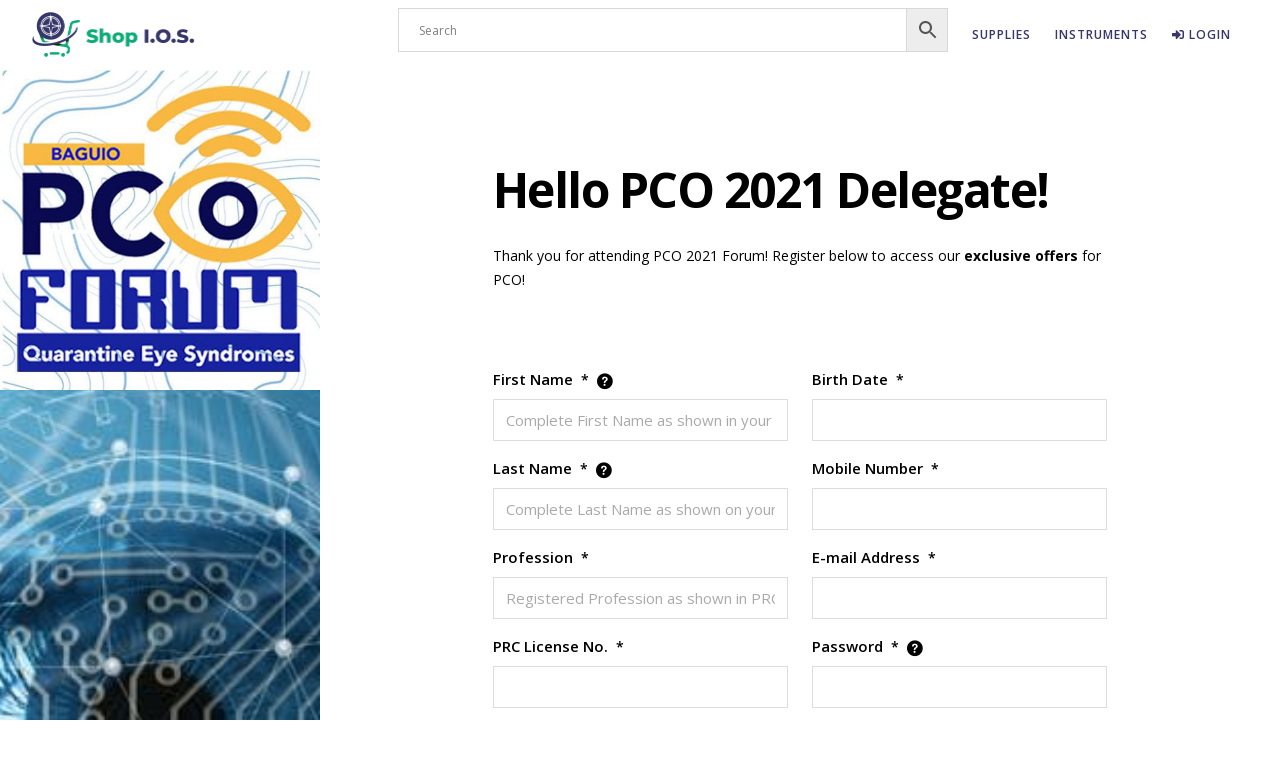

--- FILE ---
content_type: text/html; charset=UTF-8
request_url: https://www.shop.ios.com.ph/pco-2021/
body_size: 23003
content:
<!doctype html> <!--[if lt IE 10]><html class="ie9 no-js" lang="en-US"> <![endif]--> <!--[if (gt IE 9)|!(IE)]><!--><html class="no-js" lang="en-US"> <!--<![endif]--><head><meta charset="UTF-8"><meta name='robots' content='index, follow, max-image-preview:large, max-snippet:-1, max-video-preview:-1' /><link media="all" href="https://www.shop.ios.com.ph/wp-content/cache/autoptimize/css/autoptimize_999b2adbc0678fef93a5ad4118b98b07.css" rel="stylesheet"><link media="only screen and (max-width: 768px)" href="https://www.shop.ios.com.ph/wp-content/cache/autoptimize/css/autoptimize_6fe211f8bb15af76999ce9135805d7af.css" rel="stylesheet"><title>PCO 2021 Forum Promo Registration - Shop I.O.S.</title><link rel="canonical" href="https://www.shop.ios.com.ph/pco-2021/" /><meta property="og:locale" content="en_US" /><meta property="og:type" content="article" /><meta property="og:title" content="PCO 2021 Forum Promo Registration - Shop I.O.S." /><meta property="og:description" content="Eum an docendi expetendis. Nam iudico tollit periculis eu. No quo detraxit ocurreret, prima neglegentur ut pro. Ut cum nobis ornatus." /><meta property="og:url" content="https://www.shop.ios.com.ph/pco-2021/" /><meta property="og:site_name" content="Shop I.O.S." /><meta property="article:publisher" content="https://www.facebook.com/iosmc.ph" /><meta property="article:modified_time" content="2021-08-28T05:16:04+00:00" /><meta name="twitter:card" content="summary_large_image" /><meta name="twitter:label1" content="Est. reading time" /><meta name="twitter:data1" content="1 minute" /> <script type="application/ld+json" class="yoast-schema-graph">{"@context":"https://schema.org","@graph":[{"@type":"WebPage","@id":"https://www.shop.ios.com.ph/pco-2021/","url":"https://www.shop.ios.com.ph/pco-2021/","name":"PCO 2021 Forum Promo Registration - Shop I.O.S.","isPartOf":{"@id":"https://www.shop.ios.com.ph/#website"},"datePublished":"2021-06-16T15:37:58+00:00","dateModified":"2021-08-28T05:16:04+00:00","breadcrumb":{"@id":"https://www.shop.ios.com.ph/pco-2021/#breadcrumb"},"inLanguage":"en-US","potentialAction":[{"@type":"ReadAction","target":["https://www.shop.ios.com.ph/pco-2021/"]}]},{"@type":"BreadcrumbList","@id":"https://www.shop.ios.com.ph/pco-2021/#breadcrumb","itemListElement":[{"@type":"ListItem","position":1,"name":"Home","item":"https://www.shop.ios.com.ph/"},{"@type":"ListItem","position":2,"name":"PCO 2021 Forum Promo Registration"}]},{"@type":"WebSite","@id":"https://www.shop.ios.com.ph/#website","url":"https://www.shop.ios.com.ph/","name":"Shop I.O.S.","description":"Wholesale Optical Supplies","publisher":{"@id":"https://www.shop.ios.com.ph/#organization"},"potentialAction":[{"@type":"SearchAction","target":{"@type":"EntryPoint","urlTemplate":"https://www.shop.ios.com.ph/?s={search_term_string}"},"query-input":{"@type":"PropertyValueSpecification","valueRequired":true,"valueName":"search_term_string"}}],"inLanguage":"en-US"},{"@type":"Organization","@id":"https://www.shop.ios.com.ph/#organization","name":"I.O.S. Marketing Corporation","url":"https://www.shop.ios.com.ph/","logo":{"@type":"ImageObject","inLanguage":"en-US","@id":"https://www.shop.ios.com.ph/#/schema/logo/image/","url":"https://www.shop.ios.com.ph/wp-content/uploads/2021/05/shopios-full.png","contentUrl":"https://www.shop.ios.com.ph/wp-content/uploads/2021/05/shopios-full.png","width":669,"height":200,"caption":"I.O.S. Marketing Corporation"},"image":{"@id":"https://www.shop.ios.com.ph/#/schema/logo/image/"},"sameAs":["https://www.facebook.com/iosmc.ph"]}]}</script> <link rel='dns-prefetch' href='//fonts.googleapis.com' /><link rel="alternate" type="application/rss+xml" title="Shop I.O.S. &raquo; Feed" href="https://www.shop.ios.com.ph/feed/" /><link rel="alternate" type="application/rss+xml" title="Shop I.O.S. &raquo; Comments Feed" href="https://www.shop.ios.com.ph/comments/feed/" /><link rel="alternate" title="oEmbed (JSON)" type="application/json+oembed" href="https://www.shop.ios.com.ph/wp-json/oembed/1.0/embed?url=https%3A%2F%2Fwww.shop.ios.com.ph%2Fpco-2021%2F" /><link rel="alternate" title="oEmbed (XML)" type="text/xml+oembed" href="https://www.shop.ios.com.ph/wp-json/oembed/1.0/embed?url=https%3A%2F%2Fwww.shop.ios.com.ph%2Fpco-2021%2F&#038;format=xml" /><meta name="viewport" content="width=device-width, initial-scale=1, maximum-scale=1, user-scalable=no"><meta name="application-name" content="Shop I.O.S."><link rel='stylesheet' id='redux-google-fonts-movedo_grve_options-css' href='https://fonts.googleapis.com/css?family=Hind+Siliguri%3A400%2C300%7COpen+Sans%3A700%2C600%2C400%7CPoppins%3A700&#038;ver=1659176607' type='text/css' media='all' /> <script type="text/javascript" src="https://www.shop.ios.com.ph/wp-includes/js/jquery/jquery.min.js?ver=3.7.1" id="jquery-core-js"></script> <script defer type="text/javascript" src="https://www.shop.ios.com.ph/wp-includes/js/jquery/jquery-migrate.min.js?ver=3.4.1" id="jquery-migrate-js"></script> <script defer type="text/javascript" src="https://www.shop.ios.com.ph/wp-content/plugins/codecanyon-woocommerce-prices-by-user-role-plugin/backoffice/../assets/js/bootstrap.min.js?ver=1b4f6b9e455257c25df87c3973846ee7" id="bootstrap-js"></script> <script defer id="wrbp-backoffice-js-extra" src="[data-uri]"></script> <script defer type="text/javascript" src="https://www.shop.ios.com.ph/wp-content/cache/autoptimize/js/autoptimize_single_7a1a7ced26777666d2775a59d82f5038.js?ver=1b4f6b9e455257c25df87c3973846ee7" id="wrbp-backoffice-js"></script> <script defer type="text/javascript" src="https://www.shop.ios.com.ph/wp-content/plugins/codecanyon-woocommerce-prices-by-user-role-plugin/backoffice/../assets/js/select2.full.min.js?ver=1b4f6b9e455257c25df87c3973846ee7" id="select2-full-js"></script> <script defer id="wrbp-settings-js-extra" src="[data-uri]"></script> <script defer type="text/javascript" src="https://www.shop.ios.com.ph/wp-content/cache/autoptimize/js/autoptimize_single_c38a20205eed50293def925798174764.js?ver=1b4f6b9e455257c25df87c3973846ee7" id="wrbp-settings-js"></script> <script defer type="text/javascript" src="https://www.shop.ios.com.ph/wp-content/plugins/woocommerce/assets/js/jquery-blockui/jquery.blockUI.min.js?ver=2.7.0-wc.10.4.3" id="wc-jquery-blockui-js" data-wp-strategy="defer"></script> <script defer id="wc-add-to-cart-js-extra" src="[data-uri]"></script> <script defer type="text/javascript" src="https://www.shop.ios.com.ph/wp-content/plugins/woocommerce/assets/js/frontend/add-to-cart.min.js?ver=10.4.3" id="wc-add-to-cart-js" data-wp-strategy="defer"></script> <script type="text/javascript" src="https://www.shop.ios.com.ph/wp-content/plugins/woocommerce/assets/js/js-cookie/js.cookie.min.js?ver=2.1.4-wc.10.4.3" id="wc-js-cookie-js" defer="defer" data-wp-strategy="defer"></script> <script defer id="woocommerce-js-extra" src="[data-uri]"></script> <script type="text/javascript" src="https://www.shop.ios.com.ph/wp-content/plugins/woocommerce/assets/js/frontend/woocommerce.min.js?ver=10.4.3" id="woocommerce-js" defer="defer" data-wp-strategy="defer"></script> <script defer id="woo-conditional-payments-js-js-extra" src="[data-uri]"></script> <script defer type="text/javascript" src="https://www.shop.ios.com.ph/wp-content/cache/autoptimize/js/autoptimize_single_6bf3a70a80a0e54745818fc8825b53d3.js?ver=3.4.0" id="woo-conditional-payments-js-js"></script> <script defer type="text/javascript" src="https://www.shop.ios.com.ph/wp-content/cache/autoptimize/js/autoptimize_single_787fe4f547a6cb7f4ce4934641085910.js?ver=6.10.0" id="vc_woocommerce-add-to-cart-js-js"></script> <script defer id="wkwcspal-front-script-js-extra" src="[data-uri]"></script> <script defer type="text/javascript" src="https://www.shop.ios.com.ph/wp-content/cache/autoptimize/js/autoptimize_single_e1d9406bb6c945f5d1c0ce60873d695e.js?ver=1b4f6b9e455257c25df87c3973846ee7" id="wkwcspal-front-script-js"></script> <script defer type="text/javascript" src="https://www.shop.ios.com.ph/wp-content/cache/autoptimize/js/autoptimize_single_d07c2398fb8269d8eb7e9ce2d1d5a6fd.js?ver=3.3.1" id="modernizr-js"></script> <script defer type="text/javascript" src="https://www.shop.ios.com.ph/wp-content/plugins/ultimate-member/assets/js/um-gdpr.min.js?ver=2.11.0" id="um-gdpr-js"></script> <link rel="https://api.w.org/" href="https://www.shop.ios.com.ph/wp-json/" /><link rel="alternate" title="JSON" type="application/json" href="https://www.shop.ios.com.ph/wp-json/wp/v2/pages/25097" /><link rel="EditURI" type="application/rsd+xml" title="RSD" href="https://www.shop.ios.com.ph/xmlrpc.php?rsd" /><link rel='shortlink' href='https://www.shop.ios.com.ph/?p=25097' />  <script defer src="[data-uri]"></script>  <noscript><style>.woocommerce-product-gallery{ opacity: 1 !important; }</style></noscript><meta name="generator" content="Powered by WPBakery Page Builder - drag and drop page builder for WordPress."/><meta name="generator" content="Powered by Slider Revolution 6.6.11 - responsive, Mobile-Friendly Slider Plugin for WordPress with comfortable drag and drop interface." /><link rel="icon" href="https://www.shop.ios.com.ph/wp-content/uploads/2021/06/cropped-shop-favicon-final-1-32x32.png" sizes="32x32" /><link rel="icon" href="https://www.shop.ios.com.ph/wp-content/uploads/2021/06/cropped-shop-favicon-final-1-192x192.png" sizes="192x192" /><link rel="apple-touch-icon" href="https://www.shop.ios.com.ph/wp-content/uploads/2021/06/cropped-shop-favicon-final-1-180x180.png" /><meta name="msapplication-TileImage" content="https://www.shop.ios.com.ph/wp-content/uploads/2021/06/cropped-shop-favicon-final-1-270x270.png" /> <script defer src="[data-uri]"></script> <style type="text/css" data-type="vc_shortcodes-custom-css">.vc_custom_1623862333512{background-image: url(https://www.shop.ios.com.ph/wp-content/uploads/2021/06/register-bg-pco-2021.jpg?id=25113) !important;background-position: center !important;background-repeat: no-repeat !important;background-size: cover !important;}.vc_custom_1621217703122{padding-top: 10% !important;padding-right: 18% !important;padding-bottom: 15% !important;padding-left: 18% !important;}.vc_custom_1621217439366{padding-top: 4% !important;}</style><noscript><style>.wpb_animate_when_almost_visible { opacity: 1; }</style></noscript></head><body id="grve-body" class="wp-singular page-template-default page page-id-25097 wp-theme-movedo theme-movedo locale-en-us grve-vce-ver-3.5.5 woocommerce-no-js logged-out rtwpvg yith-wcbm-theme-movedo grve-body grve-stretched wpb-js-composer js-comp-ver-6.10.0 vc_responsive"> <noscript><iframe src="https://www.googletagmanager.com/ns.html?id=GTM-KSTHZZC"
height="0" width="0" style="display:none;visibility:hidden"></iframe></noscript><div id="grve-loader-overflow" class=""><div class="grve-spinner"></div></div><div id="grve-theme-wrapper" class="" data-mask-layer="2"><div id="grve-theme-content"><header id="grve-header" class="grve-fullwidth" data-sticky="shrink" data-sticky-height="60" data-devices-sticky="yes" data-devices-sticky-height="60"><div class="grve-wrapper clearfix"><div id="grve-main-header" class="grve-header-default grve-default grve-shrink-sticky"><div class="grve-wrapper clearfix"><div class="grve-container"><div class="grve-logo grve-position-left"><div class="grve-wrapper"> <a href="https://www.shop.ios.com.ph/"> <noscript><img class="grve-default" src="//www.shop.ios.com.ph/wp-content/uploads/2021/05/shopios-full.png" alt="Shop I.O.S." width="669" height="200"></noscript><img class="lazyload grve-default" src='data:image/svg+xml,%3Csvg%20xmlns=%22http://www.w3.org/2000/svg%22%20viewBox=%220%200%20669%20200%22%3E%3C/svg%3E' data-src="//www.shop.ios.com.ph/wp-content/uploads/2021/05/shopios-full.png" alt="Shop I.O.S." width="669" height="200"> <noscript><img class="grve-light" src="//www.shop.ios.com.ph/wp-content/uploads/2021/05/shopios-full-light.png" alt="Shop I.O.S." width="669" height="200"></noscript><img class="lazyload grve-light" src='data:image/svg+xml,%3Csvg%20xmlns=%22http://www.w3.org/2000/svg%22%20viewBox=%220%200%20669%20200%22%3E%3C/svg%3E' data-src="//www.shop.ios.com.ph/wp-content/uploads/2021/05/shopios-full-light.png" alt="Shop I.O.S." width="669" height="200"> <noscript><img class="grve-dark" src="//www.shop.ios.com.ph/wp-content/uploads/2021/05/shopios-full-dark.png" alt="Shop I.O.S." width="669" height="200"></noscript><img class="lazyload grve-dark" src='data:image/svg+xml,%3Csvg%20xmlns=%22http://www.w3.org/2000/svg%22%20viewBox=%220%200%20669%20200%22%3E%3C/svg%3E' data-src="//www.shop.ios.com.ph/wp-content/uploads/2021/05/shopios-full-dark.png" alt="Shop I.O.S." width="669" height="200"> <noscript><img class="grve-sticky" src="//www.shop.ios.com.ph/wp-content/uploads/2021/05/shopios-full-dark.png" alt="Shop I.O.S." width="669" height="200"></noscript><img class="lazyload grve-sticky" src='data:image/svg+xml,%3Csvg%20xmlns=%22http://www.w3.org/2000/svg%22%20viewBox=%220%200%20669%20200%22%3E%3C/svg%3E' data-src="//www.shop.ios.com.ph/wp-content/uploads/2021/05/shopios-full-dark.png" alt="Shop I.O.S." width="669" height="200"> </a></div></div><div class="grve-header-elements-wrapper grve-position-right"></div><nav id="grve-main-menu" class="grve-horizontal-menu grve-position-right grve-menu-type-classic grve-main-menu"><div class="grve-wrapper"><ul id="menu-main-menu" class="grve-menu"><li id="menu-item-21066" class="search-menu menu-item menu-item-type-gs_sim menu-item-object-gs_sim menu-item-21066 grve-first-level"><div class="aws-container" data-url="/?wc-ajax=aws_action" data-siteurl="https://www.shop.ios.com.ph" data-lang="" data-show-loader="true" data-show-more="true" data-show-page="true" data-ajax-search="true" data-show-clear="true" data-mobile-screen="false" data-use-analytics="false" data-min-chars="1" data-buttons-order="2" data-timeout="300" data-is-mobile="false" data-page-id="25097" data-tax="" ><form class="aws-search-form" action="https://www.shop.ios.com.ph/" method="get" role="search" ><div class="aws-wrapper"><label class="aws-search-label" for="6967fb3bb1305">Search</label><input type="search" name="s" id="6967fb3bb1305" value="" class="aws-search-field" placeholder="Search" autocomplete="off" /><input type="hidden" name="post_type" value="product"><input type="hidden" name="type_aws" value="true"><div class="aws-search-clear"><span>×</span></div><div class="aws-loader"></div></div><div class="aws-search-btn aws-form-btn"><span class="aws-search-btn_icon"><svg focusable="false" xmlns="http://www.w3.org/2000/svg" viewBox="0 0 24 24" width="24px"><path d="M15.5 14h-.79l-.28-.27C15.41 12.59 16 11.11 16 9.5 16 5.91 13.09 3 9.5 3S3 5.91 3 9.5 5.91 16 9.5 16c1.61 0 3.09-.59 4.23-1.57l.27.28v.79l5 4.99L20.49 19l-4.99-5zm-6 0C7.01 14 5 11.99 5 9.5S7.01 5 9.5 5 14 7.01 14 9.5 11.99 14 9.5 14z"></path></svg></span></div></form></div></li><li id="menu-item-16486" class="menu-item menu-item-type-taxonomy menu-item-object-product_cat menu-item-has-children menu-item-16486 grve-first-level"><a href="https://www.shop.ios.com.ph/product-category/supplies/"><span class="grve-item">Supplies</span></a><ul class="sub-menu"><li id="menu-item-16469" class="menu-item menu-item-type-taxonomy menu-item-object-product_cat menu-item-has-children menu-item-16469"><a href="https://www.shop.ios.com.ph/product-category/supplies/contact-lens/"><span class="grve-item">Contact Lens</span></a><ul class="sub-menu"><li id="menu-item-16474" class="menu-item menu-item-type-taxonomy menu-item-object-product_cat menu-item-16474"><a href="https://www.shop.ios.com.ph/product-category/supplies/contact-lens/clear-contact-lens/"><span class="grve-item">Clear Contact Lens</span></a></li><li id="menu-item-16475" class="menu-item menu-item-type-taxonomy menu-item-object-product_cat menu-item-16475"><a href="https://www.shop.ios.com.ph/product-category/supplies/contact-lens/color-contact-lens/"><span class="grve-item">Color Contact Lens</span></a></li><li id="menu-item-16476" class="menu-item menu-item-type-taxonomy menu-item-object-product_cat menu-item-16476"><a href="https://www.shop.ios.com.ph/product-category/supplies/contact-lens/dailies-contact-lens/"><span class="grve-item">Dailies Contact Lens</span></a></li><li id="menu-item-16477" class="menu-item menu-item-type-taxonomy menu-item-object-product_cat menu-item-16477"><a href="https://www.shop.ios.com.ph/product-category/supplies/contact-lens/monthlies-contact-lens/"><span class="grve-item">Monthlies Contact Lens</span></a></li></ul></li><li id="menu-item-16471" class="menu-item menu-item-type-taxonomy menu-item-object-product_cat menu-item-16471"><a href="https://www.shop.ios.com.ph/product-category/supplies/eye-lubricants/"><span class="grve-item">Eye Lubricants</span></a></li><li id="menu-item-16470" class="menu-item menu-item-type-taxonomy menu-item-object-product_cat menu-item-has-children menu-item-16470"><a href="https://www.shop.ios.com.ph/product-category/supplies/contact-lens-solutions/"><span class="grve-item">Contact Lens Solutions</span></a><ul class="sub-menu"><li id="menu-item-16479" class="menu-item menu-item-type-taxonomy menu-item-object-product_cat menu-item-16479"><a href="https://www.shop.ios.com.ph/product-category/supplies/contact-lens-solutions/multipurpose-solution/"><span class="grve-item">Multipurpose Solution</span></a></li><li id="menu-item-16478" class="menu-item menu-item-type-taxonomy menu-item-object-product_cat menu-item-16478"><a href="https://www.shop.ios.com.ph/product-category/supplies/contact-lens-solutions/hydrogen-peroxide-solution/"><span class="grve-item">Hydrogen Peroxide Solution</span></a></li></ul></li><li id="menu-item-16472" class="menu-item menu-item-type-taxonomy menu-item-object-product_cat menu-item-has-children menu-item-16472"><a href="https://www.shop.ios.com.ph/product-category/supplies/eyewear/"><span class="grve-item">Eyewear</span></a><ul class="sub-menu"><li id="menu-item-25175" class="menu-item menu-item-type-taxonomy menu-item-object-product_cat menu-item-25175"><a href="https://www.shop.ios.com.ph/product-category/supplies/eyewear/eyeglasses/"><span class="grve-item">Eyeglasses</span></a></li><li id="menu-item-25174" class="menu-item menu-item-type-taxonomy menu-item-object-product_cat menu-item-25174"><a href="https://www.shop.ios.com.ph/product-category/supplies/eyewear/sunglasses/"><span class="grve-item">Sunglasses</span></a></li><li id="menu-item-25182" class="menu-item menu-item-type-taxonomy menu-item-object-product_cat menu-item-25182"><a href="https://www.shop.ios.com.ph/product-category/supplies/eyewear/clip-on-sg/"><span class="grve-item">Clip-On SG</span></a></li><li id="menu-item-25179" class="menu-item menu-item-type-taxonomy menu-item-object-product_cat menu-item-25179"><a href="https://www.shop.ios.com.ph/product-category/supplies/eyewear/reading-readers/"><span class="grve-item">Reading Readers</span></a></li><li id="menu-item-25178" class="menu-item menu-item-type-taxonomy menu-item-object-product_cat menu-item-25178"><a href="https://www.shop.ios.com.ph/product-category/supplies/eyewear/over-specs/"><span class="grve-item">Over Specs</span></a></li><li id="menu-item-25176" class="menu-item menu-item-type-taxonomy menu-item-object-product_cat menu-item-25176"><a href="https://www.shop.ios.com.ph/product-category/supplies/eyewear/kids-eyewear/"><span class="grve-item">Kids Eyewear</span></a></li><li id="menu-item-25181" class="menu-item menu-item-type-taxonomy menu-item-object-product_cat menu-item-25181"><a href="https://www.shop.ios.com.ph/product-category/supplies/eyewear/sports-eyewear/"><span class="grve-item">Sports Eyewear</span></a></li><li id="menu-item-25180" class="menu-item menu-item-type-taxonomy menu-item-object-product_cat menu-item-25180"><a href="https://www.shop.ios.com.ph/product-category/supplies/eyewear/safety-frames/"><span class="grve-item">Safety Frames</span></a></li><li id="menu-item-25177" class="menu-item menu-item-type-taxonomy menu-item-object-product_cat menu-item-25177"><a href="https://www.shop.ios.com.ph/product-category/supplies/eyewear/make-up-specs/"><span class="grve-item">Make-up Specs</span></a></li></ul></li><li id="menu-item-16473" class="menu-item menu-item-type-taxonomy menu-item-object-product_cat menu-item-has-children menu-item-16473"><a href="https://www.shop.ios.com.ph/product-category/supplies/ophthalmic-lenses/"><span class="grve-item">Ophthalmic Lenses</span></a><ul class="sub-menu"><li id="menu-item-21296" class="menu-item menu-item-type-taxonomy menu-item-object-product_cat menu-item-has-children menu-item-21296"><a href="https://www.shop.ios.com.ph/product-category/supplies/ophthalmic-lenses/hard-multi-coated/"><span class="grve-item">Hard Multi-coated</span></a><ul class="sub-menu"><li id="menu-item-21297" class="menu-item menu-item-type-taxonomy menu-item-object-product_cat menu-item-21297"><a href="https://www.shop.ios.com.ph/product-category/supplies/ophthalmic-lenses/hard-multi-coated/anti-blue-light/"><span class="grve-item">Anti-Blue Light</span></a></li><li id="menu-item-21298" class="menu-item menu-item-type-taxonomy menu-item-object-product_cat menu-item-21298"><a href="https://www.shop.ios.com.ph/product-category/supplies/ophthalmic-lenses/hard-multi-coated/photochromic/"><span class="grve-item">Photochromic</span></a></li></ul></li><li id="menu-item-21299" class="menu-item menu-item-type-taxonomy menu-item-object-product_cat menu-item-21299"><a href="https://www.shop.ios.com.ph/product-category/supplies/ophthalmic-lenses/progressive/"><span class="grve-item">Progressive</span></a></li><li id="menu-item-21300" class="menu-item menu-item-type-taxonomy menu-item-object-product_cat menu-item-21300"><a href="https://www.shop.ios.com.ph/product-category/supplies/ophthalmic-lenses/single-vision/"><span class="grve-item">Single Vision</span></a></li><li id="menu-item-21301" class="menu-item menu-item-type-taxonomy menu-item-object-product_cat menu-item-21301"><a href="https://www.shop.ios.com.ph/product-category/supplies/ophthalmic-lenses/uncoated/"><span class="grve-item">Uncoated</span></a></li></ul></li><li id="menu-item-30280" class="menu-item menu-item-type-taxonomy menu-item-object-product_cat menu-item-has-children menu-item-30280"><a href="https://www.shop.ios.com.ph/product-category/supplies/accessories/"><span class="grve-item">Accessories</span></a><ul class="sub-menu"><li id="menu-item-30486" class="menu-item menu-item-type-taxonomy menu-item-object-product_cat menu-item-30486"><a href="https://www.shop.ios.com.ph/product-category/supplies/accessories/anti-fog-products/"><span class="grve-item">Anti-Fog Products</span></a></li><li id="menu-item-30281" class="menu-item menu-item-type-taxonomy menu-item-object-product_cat menu-item-30281"><a href="https://www.shop.ios.com.ph/product-category/supplies/accessories/chains-cords/"><span class="grve-item">Chains &amp; Cords</span></a></li><li id="menu-item-30487" class="menu-item menu-item-type-taxonomy menu-item-object-product_cat menu-item-30487"><a href="https://www.shop.ios.com.ph/product-category/supplies/accessories/contact-lens-accessories/"><span class="grve-item">Contact Lens Accessories</span></a></li><li id="menu-item-30488" class="menu-item menu-item-type-taxonomy menu-item-object-product_cat menu-item-30488"><a href="https://www.shop.ios.com.ph/product-category/supplies/accessories/display-retail-accessories/"><span class="grve-item">Display &amp; Retail Accessories</span></a></li><li id="menu-item-30282" class="menu-item menu-item-type-taxonomy menu-item-object-product_cat menu-item-30282"><a href="https://www.shop.ios.com.ph/product-category/supplies/accessories/eyewear-cases/"><span class="grve-item">Eyewear Cases</span></a></li><li id="menu-item-30489" class="menu-item menu-item-type-taxonomy menu-item-object-product_cat menu-item-30489"><a href="https://www.shop.ios.com.ph/product-category/supplies/accessories/frame-spare-parts/"><span class="grve-item">Frame Spare Parts</span></a></li><li id="menu-item-30490" class="menu-item menu-item-type-taxonomy menu-item-object-product_cat menu-item-30490"><a href="https://www.shop.ios.com.ph/product-category/supplies/accessories/lens-cleaners/"><span class="grve-item">Lens Cleaners</span></a></li><li id="menu-item-30491" class="menu-item menu-item-type-taxonomy menu-item-object-product_cat menu-item-30491"><a href="https://www.shop.ios.com.ph/product-category/supplies/accessories/magnifiers/"><span class="grve-item">Magnifiers</span></a></li><li id="menu-item-30492" class="menu-item menu-item-type-taxonomy menu-item-object-product_cat menu-item-30492"><a href="https://www.shop.ios.com.ph/product-category/supplies/accessories/mirrors/"><span class="grve-item">Mirrors</span></a></li><li id="menu-item-30493" class="menu-item menu-item-type-taxonomy menu-item-object-product_cat menu-item-30493"><a href="https://www.shop.ios.com.ph/product-category/supplies/accessories/sports-bands/"><span class="grve-item">Sports Bands</span></a></li><li id="menu-item-30494" class="menu-item menu-item-type-taxonomy menu-item-object-product_cat menu-item-30494"><a href="https://www.shop.ios.com.ph/product-category/supplies/accessories/temple-locks-stoppers/"><span class="grve-item">Temple Locks &amp; Stoppers</span></a></li></ul></li></ul></li><li id="menu-item-16487" class="menu-item menu-item-type-taxonomy menu-item-object-product_cat menu-item-has-children menu-item-16487 grve-first-level"><a href="https://www.shop.ios.com.ph/product-category/instruments/"><span class="grve-item">Instruments</span></a><ul class="sub-menu"><li id="menu-item-22843" class="menu-item menu-item-type-taxonomy menu-item-object-product_cat menu-item-has-children menu-item-22843"><a href="https://www.shop.ios.com.ph/product-category/instruments/eyes/"><span class="grve-item">Eyes</span></a><ul class="sub-menu"><li id="menu-item-22846" class="menu-item menu-item-type-taxonomy menu-item-object-product_cat menu-item-22846"><a href="https://www.shop.ios.com.ph/product-category/instruments/eyes/lab-accessories-supplies/"><span class="grve-item">Lab Accessories &amp; Supplies</span></a></li><li id="menu-item-22847" class="menu-item menu-item-type-taxonomy menu-item-object-product_cat menu-item-has-children menu-item-22847"><a href="https://www.shop.ios.com.ph/product-category/instruments/eyes/lab-equipment/"><span class="grve-item">Lab Equipment</span></a><ul class="sub-menu"><li id="menu-item-31342" class="menu-item menu-item-type-taxonomy menu-item-object-product_cat menu-item-31342"><a href="https://www.shop.ios.com.ph/product-category/instruments/eyes/lab-equipment/auto-lensmeters/"><span class="grve-item">Auto Lensmeters</span></a></li></ul></li><li id="menu-item-22844" class="menu-item menu-item-type-taxonomy menu-item-object-product_cat menu-item-22844"><a href="https://www.shop.ios.com.ph/product-category/instruments/eyes/eye-exam-supplies-accessories/"><span class="grve-item">Eye Exam Supplies &amp; Accessories</span></a></li><li id="menu-item-22845" class="menu-item menu-item-type-taxonomy menu-item-object-product_cat menu-item-has-children menu-item-22845"><a href="https://www.shop.ios.com.ph/product-category/instruments/eyes/eye-testing-room/"><span class="grve-item">Eye Testing Room</span></a><ul class="sub-menu"><li id="menu-item-22852" class="menu-item menu-item-type-taxonomy menu-item-object-product_cat menu-item-22852"><a href="https://www.shop.ios.com.ph/product-category/instruments/ophthalmoscopes/"><span class="grve-item">Ophthalmoscopes</span></a></li><li id="menu-item-22853" class="menu-item menu-item-type-taxonomy menu-item-object-product_cat menu-item-22853"><a href="https://www.shop.ios.com.ph/product-category/instruments/retinoscopes/"><span class="grve-item">Retinoscopes</span></a></li></ul></li></ul></li><li id="menu-item-22849" class="menu-item menu-item-type-taxonomy menu-item-object-product_cat menu-item-has-children menu-item-22849"><a href="https://www.shop.ios.com.ph/product-category/instruments/head-neck/"><span class="grve-item">Head &amp; Neck</span></a><ul class="sub-menu"><li id="menu-item-22851" class="menu-item menu-item-type-taxonomy menu-item-object-product_cat menu-item-22851"><a href="https://www.shop.ios.com.ph/product-category/instruments/head-neck/ophthalmic-chairs/"><span class="grve-item">Ophthalmic Chairs</span></a></li><li id="menu-item-22850" class="menu-item menu-item-type-taxonomy menu-item-object-product_cat menu-item-has-children menu-item-22850"><a href="https://www.shop.ios.com.ph/product-category/instruments/head-neck/ent/"><span class="grve-item">ENT</span></a><ul class="sub-menu"><li id="menu-item-31340" class="menu-item menu-item-type-taxonomy menu-item-object-product_cat menu-item-31340"><a href="https://www.shop.ios.com.ph/product-category/instruments/head-neck/ent/ear-speculas/"><span class="grve-item">Ear Speculas</span></a></li><li id="menu-item-31341" class="menu-item menu-item-type-taxonomy menu-item-object-product_cat menu-item-31341"><a href="https://www.shop.ios.com.ph/product-category/instruments/head-neck/ent/laryngoscopes/"><span class="grve-item">Laryngoscopes</span></a></li></ul></li></ul></li><li id="menu-item-22848" class="menu-item menu-item-type-taxonomy menu-item-object-product_cat menu-item-has-children menu-item-22848"><a href="https://www.shop.ios.com.ph/product-category/instruments/frontline-care/"><span class="grve-item">Frontline Care</span></a><ul class="sub-menu"><li id="menu-item-22854" class="menu-item menu-item-type-taxonomy menu-item-object-product_cat menu-item-22854"><a href="https://www.shop.ios.com.ph/product-category/instruments/ophthalmoscopes/"><span class="grve-item">Ophthalmoscopes</span></a></li><li id="menu-item-31339" class="menu-item menu-item-type-taxonomy menu-item-object-product_cat menu-item-31339"><a href="https://www.shop.ios.com.ph/product-category/instruments/frontline-care/otoscopes/"><span class="grve-item">Otoscopes</span></a></li><li id="menu-item-22855" class="menu-item menu-item-type-taxonomy menu-item-object-product_cat menu-item-22855"><a href="https://www.shop.ios.com.ph/product-category/instruments/retinoscopes/"><span class="grve-item">Retinoscopes</span></a></li></ul></li><li id="menu-item-22856" class="menu-item menu-item-type-taxonomy menu-item-object-product_cat menu-item-22856"><a href="https://www.shop.ios.com.ph/product-category/instruments/womens-health/"><span class="grve-item">Women&#8217;s Health</span></a></li></ul></li><li id="menu-item-16269" class="menu-item menu-item-type-post_type menu-item-object-page menu-item-16269 grve-first-level"><a href="https://www.shop.ios.com.ph/login/"><span class="grve-item"><i class="grve-menu-icon fa fa-sign-in"></i>Login</span></a></li><li class="menu-item grve-first-level wpmenucartli wpmenucart-display-standard menu-item" id="wpmenucartli"><a class="wpmenucart-contents empty-wpmenucart-visible" href="https://www.shop.ios.com.ph/shop/" title="Start shopping"></a></li></ul></div></nav></div></div></div><div id="grve-responsive-header"><div id="grve-main-responsive-header" class="grve-wrapper clearfix"><div class="grve-container"><div class="grve-logo grve-position-left"><div class="grve-wrapper"> <a href="https://www.shop.ios.com.ph/"> <noscript><img class="grve-logo-responsive" src="//www.shop.ios.com.ph/wp-content/uploads/2021/05/shopios-full-dark.png" alt="Shop I.O.S." width="669" height="200"></noscript><img class="lazyload grve-logo-responsive" src='data:image/svg+xml,%3Csvg%20xmlns=%22http://www.w3.org/2000/svg%22%20viewBox=%220%200%20669%20200%22%3E%3C/svg%3E' data-src="//www.shop.ios.com.ph/wp-content/uploads/2021/05/shopios-full-dark.png" alt="Shop I.O.S." width="669" height="200"> </a></div></div><div class="grve-header-elements-wrapper grve-position-right"><div class="grve-hidden-menu-btn grve-position-right"><div class="grve-header-element"> <a href="#grve-hidden-menu" class="grve-toggle-hiddenarea" aria-label="Menu"> <span class="grve-item"> <span class="grve-icon-menu" aria-hidden="true"></span> </span> </a></div></div></div></div></div></div></div></header><div id="grve-content" class="clearfix "><div class="grve-content-wrapper"><div id="grve-main-content"><div class="grve-main-content-wrapper clearfix"><div id="page-25097" class="post-25097 page type-page status-publish hentry"><div class="grve-section grve-row-section grve-fullwidth grve-bg-none grve-custom-height grve-equal-column" data-tablet-portrait-equal-columns="false" data-mobile-equal-columns="false"><div class="grve-container"><div class="grve-row grve-bookmark grve-columns-gap-none"><div class="grve-column wpb_column grve-column-1-4 grve-tablet-sm-column-hide grve-mobile-column-hide" ><div class="grve-column-wrapper vc_custom_1623862333512" ><div class="grve-element grve-image grve-align-center grve-full-image grve-image-space-100" style=""><div class="grve-image-wrapper"><img fetchpriority="high" decoding="async" width="529" height="529" src="https://www.shop.ios.com.ph/wp-content/uploads/2021/06/pco-2021-desktop.jpg" class="attachment-full size-full" alt="" srcset="https://www.shop.ios.com.ph/wp-content/uploads/2021/06/pco-2021-desktop.jpg 529w, https://www.shop.ios.com.ph/wp-content/uploads/2021/06/pco-2021-desktop-300x300.jpg 300w, https://www.shop.ios.com.ph/wp-content/uploads/2021/06/pco-2021-desktop-150x150.jpg 150w, https://www.shop.ios.com.ph/wp-content/uploads/2021/06/pco-2021-desktop-100x100.jpg 100w" sizes="(max-width: 529px) 100vw, 529px" /></div></div></div></div><div class="grve-column wpb_column grve-column-3-4 grve-tablet-sm-column-1" ><div class="grve-column-wrapper vc_custom_1621217703122" ><div class="grve-row-inner grve-bookmark"><div class="grve-column-inner wpb_column grve-column-1 grve-desktop-column-hide grve-tablet-column-hide grve-tablet-sm-column-1"><div class="grve-column-wrapper-inner"><div class="grve-element grve-image grve-align-center grve-full-image grve-image-space-100" style=""><div class="grve-image-wrapper"><noscript><img decoding="async" width="1080" height="529" src="https://www.shop.ios.com.ph/wp-content/uploads/2021/06/pco-2021-mobile.jpg" class="attachment-full size-full" alt="" srcset="https://www.shop.ios.com.ph/wp-content/uploads/2021/06/pco-2021-mobile.jpg 1080w, https://www.shop.ios.com.ph/wp-content/uploads/2021/06/pco-2021-mobile-300x147.jpg 300w, https://www.shop.ios.com.ph/wp-content/uploads/2021/06/pco-2021-mobile-1024x502.jpg 1024w, https://www.shop.ios.com.ph/wp-content/uploads/2021/06/pco-2021-mobile-768x376.jpg 768w, https://www.shop.ios.com.ph/wp-content/uploads/2021/06/pco-2021-mobile-600x294.jpg 600w" sizes="(max-width: 1080px) 100vw, 1080px" /></noscript><img decoding="async" width="1080" height="529" src='data:image/svg+xml,%3Csvg%20xmlns=%22http://www.w3.org/2000/svg%22%20viewBox=%220%200%201080%20529%22%3E%3C/svg%3E' data-src="https://www.shop.ios.com.ph/wp-content/uploads/2021/06/pco-2021-mobile.jpg" class="lazyload attachment-full size-full" alt="" data-srcset="https://www.shop.ios.com.ph/wp-content/uploads/2021/06/pco-2021-mobile.jpg 1080w, https://www.shop.ios.com.ph/wp-content/uploads/2021/06/pco-2021-mobile-300x147.jpg 300w, https://www.shop.ios.com.ph/wp-content/uploads/2021/06/pco-2021-mobile-1024x502.jpg 1024w, https://www.shop.ios.com.ph/wp-content/uploads/2021/06/pco-2021-mobile-768x376.jpg 768w, https://www.shop.ios.com.ph/wp-content/uploads/2021/06/pco-2021-mobile-600x294.jpg 600w" data-sizes="(max-width: 1080px) 100vw, 1080px" /></div></div><div class="grve-empty-space grve-height-1x" style=""></div></div></div></div><h3 class="grve-element grve-title grve-align-left grve-h1" style="margin-bottom: 0px;"><span>Hello PCO 2021 Delegate!</span></h3><div class="grve-empty-space grve-height-1x" style=""></div><div class="grve-element grve-text"><p>Thank you for attending PCO 2021 Forum! Register below to access our <strong>exclusive offers</strong> for PCO!</p></div><div class="grve-empty-space grve-height-2x" style=""></div><div class="grve-element grve-text"><div class="um um-register um-23266"><div class="um-form" data-mode="register"><form method="post" action=""><div class="um-row _um_row_1 " style="margin: 0 0 30px 0;"><div class="um-col-121"><div  id="um_field_23266_first_name" class="um-field um-field-text  um-field-first_name um-field-text um-field-type_text" data-key="first_name"><div class="um-field-label"><label for="first_name-23266">First Name<span class="um-req" title="Required">*</span></label><span class="um-tip um-tip-w" title="Only letters and numbers are allowed"><i class="um-icon-help-circled"></i></span><div class="um-clear"></div></div><div class="um-field-area"><input  autocomplete="off" class="um-form-field valid " type="text" name="first_name-23266" id="first_name-23266" value="" placeholder="Complete First Name as shown in your PRC ID" data-validate="alpha_numeric" data-key="first_name"  aria-invalid="false" /></div></div><div  id="um_field_23266_last_name" class="um-field um-field-text  um-field-last_name um-field-text um-field-type_text" data-key="last_name"><div class="um-field-label"><label for="last_name-23266">Last Name<span class="um-req" title="Required">*</span></label><span class="um-tip um-tip-w" title="Only letters and numbers are allowed"><i class="um-icon-help-circled"></i></span><div class="um-clear"></div></div><div class="um-field-area"><input  autocomplete="off" class="um-form-field valid " type="text" name="last_name-23266" id="last_name-23266" value="" placeholder="Complete Last Name as shown on your PRC ID" data-validate="alpha_numeric" data-key="last_name"  aria-invalid="false" /></div></div><div  id="um_field_23266_prc_profession" class="um-field um-field-text  um-field-prc_profession um-field-text um-field-type_text" data-key="prc_profession"><div class="um-field-label"><label for="prc_profession-23266">Profession<span class="um-req" title="Required">*</span></label><div class="um-clear"></div></div><div class="um-field-area"><input  autocomplete="off" class="um-form-field valid " type="text" name="prc_profession-23266" id="prc_profession-23266" value="" placeholder="Registered Profession as shown in PRC ID" data-validate="alphabetic" data-key="prc_profession"  aria-invalid="false" /></div></div><div  id="um_field_23266_prc_number" class="um-field um-field-text  um-field-prc_number um-field-text um-field-type_text" data-key="prc_number"><div class="um-field-label"><label for="prc_number-23266">PRC License No.<span class="um-req" title="Required">*</span></label><div class="um-clear"></div></div><div class="um-field-area"><input  autocomplete="off" class="um-form-field valid " type="text" name="prc_number-23266" id="prc_number-23266" value="" placeholder="" data-validate="numeric" data-key="prc_number"  aria-invalid="false" /></div></div><div  id="um_field_23266_region-province" class="um-field um-field-text  um-field-region-province um-field-text um-field-type_text" data-key="region-province"><div class="um-field-label"><label for="region-province-23266">Region/Province<span class="um-req" title="Required">*</span></label><div class="um-clear"></div></div><div class="um-field-area"><input  autocomplete="off" class="um-form-field valid " type="text" name="region-province-23266" id="region-province-23266" value="" placeholder="" data-validate="alphabetic" data-key="region-province"  aria-invalid="false" /></div></div><div  id="um_field_23266_city" class="um-field um-field-text  um-field-city um-field-text um-field-type_text" data-key="city"><div class="um-field-label"><label for="city-23266">City/District<span class="um-req" title="Required">*</span></label><div class="um-clear"></div></div><div class="um-field-area"><input  autocomplete="off" class="um-form-field valid " type="text" name="city-23266" id="city-23266" value="" placeholder="" data-validate="alpha_numeric" data-key="city"  aria-invalid="false" /></div></div></div><div class="um-col-122"><div  id="um_field_23266_birth_date" class="um-field um-field-date  um-field-birth_date um-field-date um-field-type_date" data-key="birth_date"><div class="um-field-label"><label for="birth_date-23266">Birth Date<span class="um-req" title="Required">*</span></label><div class="um-clear"></div></div><div class="um-field-area"><input   class="um-form-field valid um-datepicker " type="text" name="birth_date-23266" id="birth_date-23266" value="" placeholder="" data-validate="" data-key="birth_date" data-range="date_range" data-years="70" data-years_x="past" data-disabled_weekdays="" data-date_min="1932,01,01" data-date_max="2002,12,31" data-format="mmmm d yyyy" data-value=""  aria-invalid="false" /></div></div><div  id="um_field_23266_mobile_number" class="um-field um-field-tel  um-field-mobile_number um-field-tel um-field-type_tel" data-key="mobile_number"><div class="um-field-label"><label for="mobile_number-23266">Mobile Number<span class="um-req" title="Required">*</span></label><div class="um-clear"></div></div><div class="um-field-area"><input  autocomplete="off" class="um-form-field valid " type="tel" name="mobile_number-23266" id="mobile_number-23266" value="" placeholder="" data-validate="phone_number" data-key="mobile_number"  aria-invalid="false" /></div></div><div  id="um_field_23266_user_email" class="um-field um-field-text  um-field-user_email um-field-text um-field-type_text" data-key="user_email"><div class="um-field-label"><label for="user_email-23266">E-mail Address<span class="um-req" title="Required">*</span></label><div class="um-clear"></div></div><div class="um-field-area"><input  autocomplete="off" class="um-form-field valid " type="text" name="user_email-23266" id="user_email-23266" value="" placeholder="" data-validate="unique_email" data-key="user_email"  aria-invalid="false" /></div></div><div  id="um_field_23266_user_password" class="um-field um-field-password  um-field-user_password um-field-password um-field-type_password" data-key="user_password"><div class="um-field-label"><label for="user_password-23266">Password<span class="um-req" title="Required">*</span></label><span class="um-tip um-tip-w" title="Your password must contain at least one lowercase letter, one capital letter and one number"><i class="um-icon-help-circled"></i></span><div class="um-clear"></div></div><div class="um-field-area"><input class="um-form-field valid " type="password" name="user_password-23266" id="user_password-23266" value="" placeholder="" data-validate="" data-key="user_password"  aria-invalid="false" /></div></div><div  id="um_field_23266_confirm_user_password" class="um-field um-field-password  um-field-user_password um-field-password um-field-type_password" data-key="confirm_user_password"><div class="um-field-label"><label for="confirm_user_password-23266">Confirm Password<span class="um-req" title="Required">*</span></label><div class="um-clear"></div></div><div class="um-field-area"><input class="um-form-field valid " type="password" name="confirm_user_password-23266" id="confirm_user_password-23266" value="" placeholder="Confirm Password" data-validate="" data-key="confirm_user_password"  aria-invalid="false" /></div></div></div><div class="um-clear"></div></div><div class="um-field um-field-type_terms_conditions" data-key="use_terms_conditions_agreement" style="display:block;padding:0;"><div class="um-field-area"><div class="um-gdpr-content" style="display:none;"><div class="grve-section grve-row-section grve-fullwidth-background grve-padding-top-1x grve-padding-bottom-1x grve-bg-none"><div class="grve-container"><div class="grve-row grve-bookmark grve-columns-gap-30"><div class="grve-column wpb_column grve-column-1"><div class="grve-column-wrapper"><div class="grve-element grve-text"><p>We collect information about you during registration and checkout process on our store.</p><h2>What we collect and store</h2><p>While you visit our site, we’ll track:</p><ul><li>Products you’ve viewed: we’ll use this to, for example, show you products you’ve recently viewed</li><li>Location, IP address and browser type: we’ll use this for purposes like estimating taxes and shipping</li><li>Shipping address: we’ll ask you to enter this so we can, for instance, estimate shipping before you place an order, and send you the order.</li></ul><p>We’ll also use cookies to keep track of cart contents while you’re browsing our site.</p><p>When you purchase from us, we’ll ask you to provide information including your name, billing address, shipping address, email address, phone number, credit card/payment details and optional account information like username and password. We’ll use this information for purposes, such as, to:</p><ul><li>Send you information about your account and order</li><li>Respond to your requests, including refunds and complaints</li><li>Process payments and prevent fraud</li><li>Set up your account for our store</li><li>Comply with any legal obligations we have, such as calculating taxes</li><li>Improve our store offerings</li><li>Send you marketing messages, if you choose to receive them</li></ul><p>If you create an account, we will store your name, address, email and phone number, which will be used to populate the checkout for future orders.</p><p>We generally store information about you for as long as we need the information for the purposes for which we collect and use it, and we are not legally required to continue to keep it. For example, we will store order information for 1 year for tax and accounting purposes. This includes your name, email address and billing and shipping addresses.</p><h2>Who on our team has access</h2><p>Members of our team have access to the information you provide us. For example, both Administrators and Shop Managers can access:</p><ul><li>Order information like what was purchased, when it was purchased and where it should be sent, and</li><li>Customer information like your name, email address, and billing and shipping information.</li></ul><p>Our team members have access to this information to help fulfill orders, process refunds and support you.</p><h2>What we share with others</h2><p>We share information with third parties who help us provide our orders and store services to you, such as payment gateways and our partner couriers.</p><h3>Payments</h3><p>We accept payments through iPay88 and Paymongo. When processing payments, some of your data will be passed to iPay88 and Paymongo, including information required to process or support the payment, such as the purchase total and billing information.</p><p>Please see the <a href="https://www.ipay88.com/privacy.html" target="_blank" rel="noopener">iPay88</a> and <a href="https://www.paymongo.com/privacy" target="_blank" rel="noopener">Paymongo</a> Privacy Policies for more details.</p></div></div></div></div></div><div class="grve-background-wrapper"></div></div></div> <a href="javascript:void(0);" class="um-toggle-gdpr" data-toggle-state="hidden"
 data-toggle-show="Show Privacy Policy"
 data-toggle-hide="Hide Privacy Policy"> Show Privacy Policy </a></div><div class="um-field-area"> <label class="um-field-checkbox"> <input type="checkbox" name="use_gdpr_agreement" value="1"> <span class="um-field-checkbox-state"><i class="um-icon-android-checkbox-outline-blank"></i></span> <span class="um-field-checkbox-option">I have read &amp; agree to Shop I.O.S. Privacy Policy</span> </label><div class="um-clear"></div><div class="um-clear"></div></div></div> <input type="hidden" name="form_id" id="form_id_23266" value="23266" /><p class="um_request_name"> <label for="um_request_23266">Only fill in if you are not human</label> <input type="hidden" name="um_request" id="um_request_23266" class="input" value="" size="25" autocomplete="off" /></p> <input type="hidden" id="_wpnonce" name="_wpnonce" value="1ef525d0f1" /><input type="hidden" name="_wp_http_referer" value="/pco-2021/" /><div class="g-recaptcha" id="um-23266" data-mode="register"></div><div class="um-col-alt"><div class="um-center"> <input type="submit" value="Register" class="um-button" id="um-submit-btn" /></div><div class="um-clear"></div></div></form></div></div></div><div class="grve-empty-space grve-height-3x" style=""></div><div class="grve-row-inner grve-bookmark"><div class="grve-column-inner wpb_column grve-column-7-12"><div class="grve-column-wrapper-inner vc_custom_1621217439366"><div class="grve-element grve-title grve-align-center grve-leader-text" style="margin-bottom: 5%;"><span>Already have an account?</span></div></div></div><div class="grve-column-inner wpb_column grve-column-5-12"><div class="grve-column-wrapper-inner"><div class="grve-element grve-align-center"><a href="https://www.shop.ios.com.ph/login/" title="Login" class="grve-btn grve-btn-medium grve-round grve-bg-primary-1 grve-bg-hover-primary-1 grve-btn-line"><span>Login</span></a></div></div></div></div></div></div></div></div><div class="grve-background-wrapper"></div></div></div></div></div></div></div><footer id="grve-footer" data-sticky-footer="no" class="grve-border grve-bookmark"><div id="grve-bottom-bar" class="grve-bookmark"><div class="grve-section grve-row-section grve-fullwidth-background grve-padding-top-1x grve-padding-bottom-1x grve-bg-none grve-headings-light grve-custom-height grve-middle-content footer"  style="background-color:#37366a;color:#ffffff;"><div class="grve-container"><div class="grve-row grve-bookmark grve-columns-gap-30"><div class="grve-column wpb_column grve-column-1-3 grve-tablet-sm-column-hide" ><div class="grve-column-wrapper" ><div class="grve-element grve-text"><p><strong>Find Us on Facebook</strong></p></div><div class="wpb_raw_code wpb_content_element wpb_raw_html" ><div class="wpb_wrapper"> <iframe src="https://www.facebook.com/plugins/page.php?href=https%3A%2F%2Fwww.facebook.com%2Fiosmc.ph%2F&tabs&width=340&height=70&small_header=true&adapt_container_width=true&hide_cover=false&show_facepile=false&appId=204670004870575" width="340" height="70" style="border:none;overflow:hidden" scrolling="no" frameborder="0" allowfullscreen="true" allow="autoplay; clipboard-write; encrypted-media; picture-in-picture; web-share"></iframe></div></div></div></div><div class="grve-column wpb_column grve-column-1-3 grve-tablet-sm-column-1-3" ><div class="grve-column-wrapper vc_custom_1624631889607" ><div class="grve-element grve-text grve-subtitle"><p>For Inquiries, Concerns &amp; Suggestions, please contact us through Facebook Messenger or send an email to customerservice@shop.ios.com.ph</p></div></div></div><div class="grve-column wpb_column grve-column-1-6 grve-tablet-sm-column-1-3" ><div class="grve-column-wrapper" ><div class="grve-element grve-text"><p><span style="color: #ffffff;"><strong><a style="color: #ffffff;" href="https://www.ios.com.ph">About Us</a></strong></span></p></div><div class="grve-element grve-text"><p><span style="color: #ffffff;"><strong><a style="color: #ffffff;" href="https://www.shop.ios.com.ph/faqs/">FAQs</a></strong></span></p></div><div class="grve-element grve-text"><p><span style="color: #ffffff;"><strong><a style="color: #ffffff;" href="https://www.shop.ios.com.ph/privacy-policy">Privacy Policy</a></strong></span></p></div></div></div><div class="grve-column wpb_column grve-column-1-6 grve-tablet-sm-column-1-3" ><div class="grve-column-wrapper" ></div></div></div></div><div class="grve-background-wrapper"></div></div></div><div class="grve-footer-wrapper"><div class="grve-footer-bar grve-padding-top-1x grve-padding-bottom-1x" data-align-center="yes"><div class="grve-container"><div class="grve-bar-content grve-left-side"><div class="grve-copyright"><p>© 2021 I.O.S. Marketing Corporation</p></div></div></div></div></div></footer><nav id="grve-hidden-menu" class="grve-hidden-area grve-small-width grve-toggle-menu grve-align-left"><div class="grve-hiddenarea-wrapper"><div class="grve-close-btn-wrapper"><div class="grve-close-btn"><span class="grve-icon-close"></span></div></div><div class="grve-hiddenarea-content"><div id="grve-responsive-menu-wrapper" class="grve-menu-wrapper"><ul id="menu-main-menu-1" class="grve-menu"><li class="search-menu menu-item menu-item-type-gs_sim menu-item-object-gs_sim menu-item-21066 grve-first-level"><div class="aws-container" data-url="/?wc-ajax=aws_action" data-siteurl="https://www.shop.ios.com.ph" data-lang="" data-show-loader="true" data-show-more="true" data-show-page="true" data-ajax-search="true" data-show-clear="true" data-mobile-screen="false" data-use-analytics="false" data-min-chars="1" data-buttons-order="2" data-timeout="300" data-is-mobile="false" data-page-id="25097" data-tax="" ><form class="aws-search-form" action="https://www.shop.ios.com.ph/" method="get" role="search" ><div class="aws-wrapper"><label class="aws-search-label" for="6967fb3bc523e">Search</label><input type="search" name="s" id="6967fb3bc523e" value="" class="aws-search-field" placeholder="Search" autocomplete="off" /><input type="hidden" name="post_type" value="product"><input type="hidden" name="type_aws" value="true"><div class="aws-search-clear"><span>×</span></div><div class="aws-loader"></div></div><div class="aws-search-btn aws-form-btn"><span class="aws-search-btn_icon"><svg focusable="false" xmlns="http://www.w3.org/2000/svg" viewBox="0 0 24 24" width="24px"><path d="M15.5 14h-.79l-.28-.27C15.41 12.59 16 11.11 16 9.5 16 5.91 13.09 3 9.5 3S3 5.91 3 9.5 5.91 16 9.5 16c1.61 0 3.09-.59 4.23-1.57l.27.28v.79l5 4.99L20.49 19l-4.99-5zm-6 0C7.01 14 5 11.99 5 9.5S7.01 5 9.5 5 14 7.01 14 9.5 11.99 14 9.5 14z"></path></svg></span></div></form></div></li><li class="menu-item menu-item-type-taxonomy menu-item-object-product_cat menu-item-has-children menu-item-16486 grve-first-level"><a href="https://www.shop.ios.com.ph/product-category/supplies/"><span class="grve-item">Supplies</span></a><ul class="sub-menu"><li class="menu-item menu-item-type-taxonomy menu-item-object-product_cat menu-item-has-children menu-item-16469"><a href="https://www.shop.ios.com.ph/product-category/supplies/contact-lens/"><span class="grve-item">Contact Lens</span></a><ul class="sub-menu"><li class="menu-item menu-item-type-taxonomy menu-item-object-product_cat menu-item-16474"><a href="https://www.shop.ios.com.ph/product-category/supplies/contact-lens/clear-contact-lens/"><span class="grve-item">Clear Contact Lens</span></a></li><li class="menu-item menu-item-type-taxonomy menu-item-object-product_cat menu-item-16475"><a href="https://www.shop.ios.com.ph/product-category/supplies/contact-lens/color-contact-lens/"><span class="grve-item">Color Contact Lens</span></a></li><li class="menu-item menu-item-type-taxonomy menu-item-object-product_cat menu-item-16476"><a href="https://www.shop.ios.com.ph/product-category/supplies/contact-lens/dailies-contact-lens/"><span class="grve-item">Dailies Contact Lens</span></a></li><li class="menu-item menu-item-type-taxonomy menu-item-object-product_cat menu-item-16477"><a href="https://www.shop.ios.com.ph/product-category/supplies/contact-lens/monthlies-contact-lens/"><span class="grve-item">Monthlies Contact Lens</span></a></li></ul></li><li class="menu-item menu-item-type-taxonomy menu-item-object-product_cat menu-item-16471"><a href="https://www.shop.ios.com.ph/product-category/supplies/eye-lubricants/"><span class="grve-item">Eye Lubricants</span></a></li><li class="menu-item menu-item-type-taxonomy menu-item-object-product_cat menu-item-has-children menu-item-16470"><a href="https://www.shop.ios.com.ph/product-category/supplies/contact-lens-solutions/"><span class="grve-item">Contact Lens Solutions</span></a><ul class="sub-menu"><li class="menu-item menu-item-type-taxonomy menu-item-object-product_cat menu-item-16479"><a href="https://www.shop.ios.com.ph/product-category/supplies/contact-lens-solutions/multipurpose-solution/"><span class="grve-item">Multipurpose Solution</span></a></li><li class="menu-item menu-item-type-taxonomy menu-item-object-product_cat menu-item-16478"><a href="https://www.shop.ios.com.ph/product-category/supplies/contact-lens-solutions/hydrogen-peroxide-solution/"><span class="grve-item">Hydrogen Peroxide Solution</span></a></li></ul></li><li class="menu-item menu-item-type-taxonomy menu-item-object-product_cat menu-item-has-children menu-item-16472"><a href="https://www.shop.ios.com.ph/product-category/supplies/eyewear/"><span class="grve-item">Eyewear</span></a><ul class="sub-menu"><li class="menu-item menu-item-type-taxonomy menu-item-object-product_cat menu-item-25175"><a href="https://www.shop.ios.com.ph/product-category/supplies/eyewear/eyeglasses/"><span class="grve-item">Eyeglasses</span></a></li><li class="menu-item menu-item-type-taxonomy menu-item-object-product_cat menu-item-25174"><a href="https://www.shop.ios.com.ph/product-category/supplies/eyewear/sunglasses/"><span class="grve-item">Sunglasses</span></a></li><li class="menu-item menu-item-type-taxonomy menu-item-object-product_cat menu-item-25182"><a href="https://www.shop.ios.com.ph/product-category/supplies/eyewear/clip-on-sg/"><span class="grve-item">Clip-On SG</span></a></li><li class="menu-item menu-item-type-taxonomy menu-item-object-product_cat menu-item-25179"><a href="https://www.shop.ios.com.ph/product-category/supplies/eyewear/reading-readers/"><span class="grve-item">Reading Readers</span></a></li><li class="menu-item menu-item-type-taxonomy menu-item-object-product_cat menu-item-25178"><a href="https://www.shop.ios.com.ph/product-category/supplies/eyewear/over-specs/"><span class="grve-item">Over Specs</span></a></li><li class="menu-item menu-item-type-taxonomy menu-item-object-product_cat menu-item-25176"><a href="https://www.shop.ios.com.ph/product-category/supplies/eyewear/kids-eyewear/"><span class="grve-item">Kids Eyewear</span></a></li><li class="menu-item menu-item-type-taxonomy menu-item-object-product_cat menu-item-25181"><a href="https://www.shop.ios.com.ph/product-category/supplies/eyewear/sports-eyewear/"><span class="grve-item">Sports Eyewear</span></a></li><li class="menu-item menu-item-type-taxonomy menu-item-object-product_cat menu-item-25180"><a href="https://www.shop.ios.com.ph/product-category/supplies/eyewear/safety-frames/"><span class="grve-item">Safety Frames</span></a></li><li class="menu-item menu-item-type-taxonomy menu-item-object-product_cat menu-item-25177"><a href="https://www.shop.ios.com.ph/product-category/supplies/eyewear/make-up-specs/"><span class="grve-item">Make-up Specs</span></a></li></ul></li><li class="menu-item menu-item-type-taxonomy menu-item-object-product_cat menu-item-has-children menu-item-16473"><a href="https://www.shop.ios.com.ph/product-category/supplies/ophthalmic-lenses/"><span class="grve-item">Ophthalmic Lenses</span></a><ul class="sub-menu"><li class="menu-item menu-item-type-taxonomy menu-item-object-product_cat menu-item-has-children menu-item-21296"><a href="https://www.shop.ios.com.ph/product-category/supplies/ophthalmic-lenses/hard-multi-coated/"><span class="grve-item">Hard Multi-coated</span></a><ul class="sub-menu"><li class="menu-item menu-item-type-taxonomy menu-item-object-product_cat menu-item-21297"><a href="https://www.shop.ios.com.ph/product-category/supplies/ophthalmic-lenses/hard-multi-coated/anti-blue-light/"><span class="grve-item">Anti-Blue Light</span></a></li><li class="menu-item menu-item-type-taxonomy menu-item-object-product_cat menu-item-21298"><a href="https://www.shop.ios.com.ph/product-category/supplies/ophthalmic-lenses/hard-multi-coated/photochromic/"><span class="grve-item">Photochromic</span></a></li></ul></li><li class="menu-item menu-item-type-taxonomy menu-item-object-product_cat menu-item-21299"><a href="https://www.shop.ios.com.ph/product-category/supplies/ophthalmic-lenses/progressive/"><span class="grve-item">Progressive</span></a></li><li class="menu-item menu-item-type-taxonomy menu-item-object-product_cat menu-item-21300"><a href="https://www.shop.ios.com.ph/product-category/supplies/ophthalmic-lenses/single-vision/"><span class="grve-item">Single Vision</span></a></li><li class="menu-item menu-item-type-taxonomy menu-item-object-product_cat menu-item-21301"><a href="https://www.shop.ios.com.ph/product-category/supplies/ophthalmic-lenses/uncoated/"><span class="grve-item">Uncoated</span></a></li></ul></li><li class="menu-item menu-item-type-taxonomy menu-item-object-product_cat menu-item-has-children menu-item-30280"><a href="https://www.shop.ios.com.ph/product-category/supplies/accessories/"><span class="grve-item">Accessories</span></a><ul class="sub-menu"><li class="menu-item menu-item-type-taxonomy menu-item-object-product_cat menu-item-30486"><a href="https://www.shop.ios.com.ph/product-category/supplies/accessories/anti-fog-products/"><span class="grve-item">Anti-Fog Products</span></a></li><li class="menu-item menu-item-type-taxonomy menu-item-object-product_cat menu-item-30281"><a href="https://www.shop.ios.com.ph/product-category/supplies/accessories/chains-cords/"><span class="grve-item">Chains &amp; Cords</span></a></li><li class="menu-item menu-item-type-taxonomy menu-item-object-product_cat menu-item-30487"><a href="https://www.shop.ios.com.ph/product-category/supplies/accessories/contact-lens-accessories/"><span class="grve-item">Contact Lens Accessories</span></a></li><li class="menu-item menu-item-type-taxonomy menu-item-object-product_cat menu-item-30488"><a href="https://www.shop.ios.com.ph/product-category/supplies/accessories/display-retail-accessories/"><span class="grve-item">Display &amp; Retail Accessories</span></a></li><li class="menu-item menu-item-type-taxonomy menu-item-object-product_cat menu-item-30282"><a href="https://www.shop.ios.com.ph/product-category/supplies/accessories/eyewear-cases/"><span class="grve-item">Eyewear Cases</span></a></li><li class="menu-item menu-item-type-taxonomy menu-item-object-product_cat menu-item-30489"><a href="https://www.shop.ios.com.ph/product-category/supplies/accessories/frame-spare-parts/"><span class="grve-item">Frame Spare Parts</span></a></li><li class="menu-item menu-item-type-taxonomy menu-item-object-product_cat menu-item-30490"><a href="https://www.shop.ios.com.ph/product-category/supplies/accessories/lens-cleaners/"><span class="grve-item">Lens Cleaners</span></a></li><li class="menu-item menu-item-type-taxonomy menu-item-object-product_cat menu-item-30491"><a href="https://www.shop.ios.com.ph/product-category/supplies/accessories/magnifiers/"><span class="grve-item">Magnifiers</span></a></li><li class="menu-item menu-item-type-taxonomy menu-item-object-product_cat menu-item-30492"><a href="https://www.shop.ios.com.ph/product-category/supplies/accessories/mirrors/"><span class="grve-item">Mirrors</span></a></li><li class="menu-item menu-item-type-taxonomy menu-item-object-product_cat menu-item-30493"><a href="https://www.shop.ios.com.ph/product-category/supplies/accessories/sports-bands/"><span class="grve-item">Sports Bands</span></a></li><li class="menu-item menu-item-type-taxonomy menu-item-object-product_cat menu-item-30494"><a href="https://www.shop.ios.com.ph/product-category/supplies/accessories/temple-locks-stoppers/"><span class="grve-item">Temple Locks &amp; Stoppers</span></a></li></ul></li></ul></li><li class="menu-item menu-item-type-taxonomy menu-item-object-product_cat menu-item-has-children menu-item-16487 grve-first-level"><a href="https://www.shop.ios.com.ph/product-category/instruments/"><span class="grve-item">Instruments</span></a><ul class="sub-menu"><li class="menu-item menu-item-type-taxonomy menu-item-object-product_cat menu-item-has-children menu-item-22843"><a href="https://www.shop.ios.com.ph/product-category/instruments/eyes/"><span class="grve-item">Eyes</span></a><ul class="sub-menu"><li class="menu-item menu-item-type-taxonomy menu-item-object-product_cat menu-item-22846"><a href="https://www.shop.ios.com.ph/product-category/instruments/eyes/lab-accessories-supplies/"><span class="grve-item">Lab Accessories &amp; Supplies</span></a></li><li class="menu-item menu-item-type-taxonomy menu-item-object-product_cat menu-item-has-children menu-item-22847"><a href="https://www.shop.ios.com.ph/product-category/instruments/eyes/lab-equipment/"><span class="grve-item">Lab Equipment</span></a><ul class="sub-menu"><li class="menu-item menu-item-type-taxonomy menu-item-object-product_cat menu-item-31342"><a href="https://www.shop.ios.com.ph/product-category/instruments/eyes/lab-equipment/auto-lensmeters/"><span class="grve-item">Auto Lensmeters</span></a></li></ul></li><li class="menu-item menu-item-type-taxonomy menu-item-object-product_cat menu-item-22844"><a href="https://www.shop.ios.com.ph/product-category/instruments/eyes/eye-exam-supplies-accessories/"><span class="grve-item">Eye Exam Supplies &amp; Accessories</span></a></li><li class="menu-item menu-item-type-taxonomy menu-item-object-product_cat menu-item-has-children menu-item-22845"><a href="https://www.shop.ios.com.ph/product-category/instruments/eyes/eye-testing-room/"><span class="grve-item">Eye Testing Room</span></a><ul class="sub-menu"><li class="menu-item menu-item-type-taxonomy menu-item-object-product_cat menu-item-22852"><a href="https://www.shop.ios.com.ph/product-category/instruments/ophthalmoscopes/"><span class="grve-item">Ophthalmoscopes</span></a></li><li class="menu-item menu-item-type-taxonomy menu-item-object-product_cat menu-item-22853"><a href="https://www.shop.ios.com.ph/product-category/instruments/retinoscopes/"><span class="grve-item">Retinoscopes</span></a></li></ul></li></ul></li><li class="menu-item menu-item-type-taxonomy menu-item-object-product_cat menu-item-has-children menu-item-22849"><a href="https://www.shop.ios.com.ph/product-category/instruments/head-neck/"><span class="grve-item">Head &amp; Neck</span></a><ul class="sub-menu"><li class="menu-item menu-item-type-taxonomy menu-item-object-product_cat menu-item-22851"><a href="https://www.shop.ios.com.ph/product-category/instruments/head-neck/ophthalmic-chairs/"><span class="grve-item">Ophthalmic Chairs</span></a></li><li class="menu-item menu-item-type-taxonomy menu-item-object-product_cat menu-item-has-children menu-item-22850"><a href="https://www.shop.ios.com.ph/product-category/instruments/head-neck/ent/"><span class="grve-item">ENT</span></a><ul class="sub-menu"><li class="menu-item menu-item-type-taxonomy menu-item-object-product_cat menu-item-31340"><a href="https://www.shop.ios.com.ph/product-category/instruments/head-neck/ent/ear-speculas/"><span class="grve-item">Ear Speculas</span></a></li><li class="menu-item menu-item-type-taxonomy menu-item-object-product_cat menu-item-31341"><a href="https://www.shop.ios.com.ph/product-category/instruments/head-neck/ent/laryngoscopes/"><span class="grve-item">Laryngoscopes</span></a></li></ul></li></ul></li><li class="menu-item menu-item-type-taxonomy menu-item-object-product_cat menu-item-has-children menu-item-22848"><a href="https://www.shop.ios.com.ph/product-category/instruments/frontline-care/"><span class="grve-item">Frontline Care</span></a><ul class="sub-menu"><li class="menu-item menu-item-type-taxonomy menu-item-object-product_cat menu-item-22854"><a href="https://www.shop.ios.com.ph/product-category/instruments/ophthalmoscopes/"><span class="grve-item">Ophthalmoscopes</span></a></li><li class="menu-item menu-item-type-taxonomy menu-item-object-product_cat menu-item-31339"><a href="https://www.shop.ios.com.ph/product-category/instruments/frontline-care/otoscopes/"><span class="grve-item">Otoscopes</span></a></li><li class="menu-item menu-item-type-taxonomy menu-item-object-product_cat menu-item-22855"><a href="https://www.shop.ios.com.ph/product-category/instruments/retinoscopes/"><span class="grve-item">Retinoscopes</span></a></li></ul></li><li class="menu-item menu-item-type-taxonomy menu-item-object-product_cat menu-item-22856"><a href="https://www.shop.ios.com.ph/product-category/instruments/womens-health/"><span class="grve-item">Women&#8217;s Health</span></a></li></ul></li><li class="menu-item menu-item-type-post_type menu-item-object-page menu-item-16269 grve-first-level"><a href="https://www.shop.ios.com.ph/login/"><span class="grve-item"><i class="grve-menu-icon fa fa-sign-in"></i>Login</span></a></li><li class="menu-item grve-first-level wpmenucartli wpmenucart-display-standard menu-item" id="wpmenucartli"><a class="wpmenucart-contents empty-wpmenucart-visible" href="https://www.shop.ios.com.ph/shop/" title="Start shopping"></a></li></ul></div><div id="grve-responsive-hidden-menu-wrapper" class="grve-menu-wrapper"><ul id="menu-main-menu-2" class="grve-menu"><li class="search-menu menu-item menu-item-type-gs_sim menu-item-object-gs_sim menu-item-21066 grve-first-level"><div class="aws-container" data-url="/?wc-ajax=aws_action" data-siteurl="https://www.shop.ios.com.ph" data-lang="" data-show-loader="true" data-show-more="true" data-show-page="true" data-ajax-search="true" data-show-clear="true" data-mobile-screen="false" data-use-analytics="false" data-min-chars="1" data-buttons-order="2" data-timeout="300" data-is-mobile="false" data-page-id="25097" data-tax="" ><form class="aws-search-form" action="https://www.shop.ios.com.ph/" method="get" role="search" ><div class="aws-wrapper"><label class="aws-search-label" for="6967fb3bca5e2">Search</label><input type="search" name="s" id="6967fb3bca5e2" value="" class="aws-search-field" placeholder="Search" autocomplete="off" /><input type="hidden" name="post_type" value="product"><input type="hidden" name="type_aws" value="true"><div class="aws-search-clear"><span>×</span></div><div class="aws-loader"></div></div><div class="aws-search-btn aws-form-btn"><span class="aws-search-btn_icon"><svg focusable="false" xmlns="http://www.w3.org/2000/svg" viewBox="0 0 24 24" width="24px"><path d="M15.5 14h-.79l-.28-.27C15.41 12.59 16 11.11 16 9.5 16 5.91 13.09 3 9.5 3S3 5.91 3 9.5 5.91 16 9.5 16c1.61 0 3.09-.59 4.23-1.57l.27.28v.79l5 4.99L20.49 19l-4.99-5zm-6 0C7.01 14 5 11.99 5 9.5S7.01 5 9.5 5 14 7.01 14 9.5 11.99 14 9.5 14z"></path></svg></span></div></form></div></li><li class="menu-item menu-item-type-taxonomy menu-item-object-product_cat menu-item-has-children menu-item-16486 grve-first-level"><a href="https://www.shop.ios.com.ph/product-category/supplies/"><span class="grve-item">Supplies</span></a><ul class="sub-menu"><li class="menu-item menu-item-type-taxonomy menu-item-object-product_cat menu-item-has-children menu-item-16469"><a href="https://www.shop.ios.com.ph/product-category/supplies/contact-lens/"><span class="grve-item">Contact Lens</span></a><ul class="sub-menu"><li class="menu-item menu-item-type-taxonomy menu-item-object-product_cat menu-item-16474"><a href="https://www.shop.ios.com.ph/product-category/supplies/contact-lens/clear-contact-lens/"><span class="grve-item">Clear Contact Lens</span></a></li><li class="menu-item menu-item-type-taxonomy menu-item-object-product_cat menu-item-16475"><a href="https://www.shop.ios.com.ph/product-category/supplies/contact-lens/color-contact-lens/"><span class="grve-item">Color Contact Lens</span></a></li><li class="menu-item menu-item-type-taxonomy menu-item-object-product_cat menu-item-16476"><a href="https://www.shop.ios.com.ph/product-category/supplies/contact-lens/dailies-contact-lens/"><span class="grve-item">Dailies Contact Lens</span></a></li><li class="menu-item menu-item-type-taxonomy menu-item-object-product_cat menu-item-16477"><a href="https://www.shop.ios.com.ph/product-category/supplies/contact-lens/monthlies-contact-lens/"><span class="grve-item">Monthlies Contact Lens</span></a></li></ul></li><li class="menu-item menu-item-type-taxonomy menu-item-object-product_cat menu-item-16471"><a href="https://www.shop.ios.com.ph/product-category/supplies/eye-lubricants/"><span class="grve-item">Eye Lubricants</span></a></li><li class="menu-item menu-item-type-taxonomy menu-item-object-product_cat menu-item-has-children menu-item-16470"><a href="https://www.shop.ios.com.ph/product-category/supplies/contact-lens-solutions/"><span class="grve-item">Contact Lens Solutions</span></a><ul class="sub-menu"><li class="menu-item menu-item-type-taxonomy menu-item-object-product_cat menu-item-16479"><a href="https://www.shop.ios.com.ph/product-category/supplies/contact-lens-solutions/multipurpose-solution/"><span class="grve-item">Multipurpose Solution</span></a></li><li class="menu-item menu-item-type-taxonomy menu-item-object-product_cat menu-item-16478"><a href="https://www.shop.ios.com.ph/product-category/supplies/contact-lens-solutions/hydrogen-peroxide-solution/"><span class="grve-item">Hydrogen Peroxide Solution</span></a></li></ul></li><li class="menu-item menu-item-type-taxonomy menu-item-object-product_cat menu-item-has-children menu-item-16472"><a href="https://www.shop.ios.com.ph/product-category/supplies/eyewear/"><span class="grve-item">Eyewear</span></a><ul class="sub-menu"><li class="menu-item menu-item-type-taxonomy menu-item-object-product_cat menu-item-25175"><a href="https://www.shop.ios.com.ph/product-category/supplies/eyewear/eyeglasses/"><span class="grve-item">Eyeglasses</span></a></li><li class="menu-item menu-item-type-taxonomy menu-item-object-product_cat menu-item-25174"><a href="https://www.shop.ios.com.ph/product-category/supplies/eyewear/sunglasses/"><span class="grve-item">Sunglasses</span></a></li><li class="menu-item menu-item-type-taxonomy menu-item-object-product_cat menu-item-25182"><a href="https://www.shop.ios.com.ph/product-category/supplies/eyewear/clip-on-sg/"><span class="grve-item">Clip-On SG</span></a></li><li class="menu-item menu-item-type-taxonomy menu-item-object-product_cat menu-item-25179"><a href="https://www.shop.ios.com.ph/product-category/supplies/eyewear/reading-readers/"><span class="grve-item">Reading Readers</span></a></li><li class="menu-item menu-item-type-taxonomy menu-item-object-product_cat menu-item-25178"><a href="https://www.shop.ios.com.ph/product-category/supplies/eyewear/over-specs/"><span class="grve-item">Over Specs</span></a></li><li class="menu-item menu-item-type-taxonomy menu-item-object-product_cat menu-item-25176"><a href="https://www.shop.ios.com.ph/product-category/supplies/eyewear/kids-eyewear/"><span class="grve-item">Kids Eyewear</span></a></li><li class="menu-item menu-item-type-taxonomy menu-item-object-product_cat menu-item-25181"><a href="https://www.shop.ios.com.ph/product-category/supplies/eyewear/sports-eyewear/"><span class="grve-item">Sports Eyewear</span></a></li><li class="menu-item menu-item-type-taxonomy menu-item-object-product_cat menu-item-25180"><a href="https://www.shop.ios.com.ph/product-category/supplies/eyewear/safety-frames/"><span class="grve-item">Safety Frames</span></a></li><li class="menu-item menu-item-type-taxonomy menu-item-object-product_cat menu-item-25177"><a href="https://www.shop.ios.com.ph/product-category/supplies/eyewear/make-up-specs/"><span class="grve-item">Make-up Specs</span></a></li></ul></li><li class="menu-item menu-item-type-taxonomy menu-item-object-product_cat menu-item-has-children menu-item-16473"><a href="https://www.shop.ios.com.ph/product-category/supplies/ophthalmic-lenses/"><span class="grve-item">Ophthalmic Lenses</span></a><ul class="sub-menu"><li class="menu-item menu-item-type-taxonomy menu-item-object-product_cat menu-item-has-children menu-item-21296"><a href="https://www.shop.ios.com.ph/product-category/supplies/ophthalmic-lenses/hard-multi-coated/"><span class="grve-item">Hard Multi-coated</span></a><ul class="sub-menu"><li class="menu-item menu-item-type-taxonomy menu-item-object-product_cat menu-item-21297"><a href="https://www.shop.ios.com.ph/product-category/supplies/ophthalmic-lenses/hard-multi-coated/anti-blue-light/"><span class="grve-item">Anti-Blue Light</span></a></li><li class="menu-item menu-item-type-taxonomy menu-item-object-product_cat menu-item-21298"><a href="https://www.shop.ios.com.ph/product-category/supplies/ophthalmic-lenses/hard-multi-coated/photochromic/"><span class="grve-item">Photochromic</span></a></li></ul></li><li class="menu-item menu-item-type-taxonomy menu-item-object-product_cat menu-item-21299"><a href="https://www.shop.ios.com.ph/product-category/supplies/ophthalmic-lenses/progressive/"><span class="grve-item">Progressive</span></a></li><li class="menu-item menu-item-type-taxonomy menu-item-object-product_cat menu-item-21300"><a href="https://www.shop.ios.com.ph/product-category/supplies/ophthalmic-lenses/single-vision/"><span class="grve-item">Single Vision</span></a></li><li class="menu-item menu-item-type-taxonomy menu-item-object-product_cat menu-item-21301"><a href="https://www.shop.ios.com.ph/product-category/supplies/ophthalmic-lenses/uncoated/"><span class="grve-item">Uncoated</span></a></li></ul></li><li class="menu-item menu-item-type-taxonomy menu-item-object-product_cat menu-item-has-children menu-item-30280"><a href="https://www.shop.ios.com.ph/product-category/supplies/accessories/"><span class="grve-item">Accessories</span></a><ul class="sub-menu"><li class="menu-item menu-item-type-taxonomy menu-item-object-product_cat menu-item-30486"><a href="https://www.shop.ios.com.ph/product-category/supplies/accessories/anti-fog-products/"><span class="grve-item">Anti-Fog Products</span></a></li><li class="menu-item menu-item-type-taxonomy menu-item-object-product_cat menu-item-30281"><a href="https://www.shop.ios.com.ph/product-category/supplies/accessories/chains-cords/"><span class="grve-item">Chains &amp; Cords</span></a></li><li class="menu-item menu-item-type-taxonomy menu-item-object-product_cat menu-item-30487"><a href="https://www.shop.ios.com.ph/product-category/supplies/accessories/contact-lens-accessories/"><span class="grve-item">Contact Lens Accessories</span></a></li><li class="menu-item menu-item-type-taxonomy menu-item-object-product_cat menu-item-30488"><a href="https://www.shop.ios.com.ph/product-category/supplies/accessories/display-retail-accessories/"><span class="grve-item">Display &amp; Retail Accessories</span></a></li><li class="menu-item menu-item-type-taxonomy menu-item-object-product_cat menu-item-30282"><a href="https://www.shop.ios.com.ph/product-category/supplies/accessories/eyewear-cases/"><span class="grve-item">Eyewear Cases</span></a></li><li class="menu-item menu-item-type-taxonomy menu-item-object-product_cat menu-item-30489"><a href="https://www.shop.ios.com.ph/product-category/supplies/accessories/frame-spare-parts/"><span class="grve-item">Frame Spare Parts</span></a></li><li class="menu-item menu-item-type-taxonomy menu-item-object-product_cat menu-item-30490"><a href="https://www.shop.ios.com.ph/product-category/supplies/accessories/lens-cleaners/"><span class="grve-item">Lens Cleaners</span></a></li><li class="menu-item menu-item-type-taxonomy menu-item-object-product_cat menu-item-30491"><a href="https://www.shop.ios.com.ph/product-category/supplies/accessories/magnifiers/"><span class="grve-item">Magnifiers</span></a></li><li class="menu-item menu-item-type-taxonomy menu-item-object-product_cat menu-item-30492"><a href="https://www.shop.ios.com.ph/product-category/supplies/accessories/mirrors/"><span class="grve-item">Mirrors</span></a></li><li class="menu-item menu-item-type-taxonomy menu-item-object-product_cat menu-item-30493"><a href="https://www.shop.ios.com.ph/product-category/supplies/accessories/sports-bands/"><span class="grve-item">Sports Bands</span></a></li><li class="menu-item menu-item-type-taxonomy menu-item-object-product_cat menu-item-30494"><a href="https://www.shop.ios.com.ph/product-category/supplies/accessories/temple-locks-stoppers/"><span class="grve-item">Temple Locks &amp; Stoppers</span></a></li></ul></li></ul></li><li class="menu-item menu-item-type-taxonomy menu-item-object-product_cat menu-item-has-children menu-item-16487 grve-first-level"><a href="https://www.shop.ios.com.ph/product-category/instruments/"><span class="grve-item">Instruments</span></a><ul class="sub-menu"><li class="menu-item menu-item-type-taxonomy menu-item-object-product_cat menu-item-has-children menu-item-22843"><a href="https://www.shop.ios.com.ph/product-category/instruments/eyes/"><span class="grve-item">Eyes</span></a><ul class="sub-menu"><li class="menu-item menu-item-type-taxonomy menu-item-object-product_cat menu-item-22846"><a href="https://www.shop.ios.com.ph/product-category/instruments/eyes/lab-accessories-supplies/"><span class="grve-item">Lab Accessories &amp; Supplies</span></a></li><li class="menu-item menu-item-type-taxonomy menu-item-object-product_cat menu-item-has-children menu-item-22847"><a href="https://www.shop.ios.com.ph/product-category/instruments/eyes/lab-equipment/"><span class="grve-item">Lab Equipment</span></a><ul class="sub-menu"><li class="menu-item menu-item-type-taxonomy menu-item-object-product_cat menu-item-31342"><a href="https://www.shop.ios.com.ph/product-category/instruments/eyes/lab-equipment/auto-lensmeters/"><span class="grve-item">Auto Lensmeters</span></a></li></ul></li><li class="menu-item menu-item-type-taxonomy menu-item-object-product_cat menu-item-22844"><a href="https://www.shop.ios.com.ph/product-category/instruments/eyes/eye-exam-supplies-accessories/"><span class="grve-item">Eye Exam Supplies &amp; Accessories</span></a></li><li class="menu-item menu-item-type-taxonomy menu-item-object-product_cat menu-item-has-children menu-item-22845"><a href="https://www.shop.ios.com.ph/product-category/instruments/eyes/eye-testing-room/"><span class="grve-item">Eye Testing Room</span></a><ul class="sub-menu"><li class="menu-item menu-item-type-taxonomy menu-item-object-product_cat menu-item-22852"><a href="https://www.shop.ios.com.ph/product-category/instruments/ophthalmoscopes/"><span class="grve-item">Ophthalmoscopes</span></a></li><li class="menu-item menu-item-type-taxonomy menu-item-object-product_cat menu-item-22853"><a href="https://www.shop.ios.com.ph/product-category/instruments/retinoscopes/"><span class="grve-item">Retinoscopes</span></a></li></ul></li></ul></li><li class="menu-item menu-item-type-taxonomy menu-item-object-product_cat menu-item-has-children menu-item-22849"><a href="https://www.shop.ios.com.ph/product-category/instruments/head-neck/"><span class="grve-item">Head &amp; Neck</span></a><ul class="sub-menu"><li class="menu-item menu-item-type-taxonomy menu-item-object-product_cat menu-item-22851"><a href="https://www.shop.ios.com.ph/product-category/instruments/head-neck/ophthalmic-chairs/"><span class="grve-item">Ophthalmic Chairs</span></a></li><li class="menu-item menu-item-type-taxonomy menu-item-object-product_cat menu-item-has-children menu-item-22850"><a href="https://www.shop.ios.com.ph/product-category/instruments/head-neck/ent/"><span class="grve-item">ENT</span></a><ul class="sub-menu"><li class="menu-item menu-item-type-taxonomy menu-item-object-product_cat menu-item-31340"><a href="https://www.shop.ios.com.ph/product-category/instruments/head-neck/ent/ear-speculas/"><span class="grve-item">Ear Speculas</span></a></li><li class="menu-item menu-item-type-taxonomy menu-item-object-product_cat menu-item-31341"><a href="https://www.shop.ios.com.ph/product-category/instruments/head-neck/ent/laryngoscopes/"><span class="grve-item">Laryngoscopes</span></a></li></ul></li></ul></li><li class="menu-item menu-item-type-taxonomy menu-item-object-product_cat menu-item-has-children menu-item-22848"><a href="https://www.shop.ios.com.ph/product-category/instruments/frontline-care/"><span class="grve-item">Frontline Care</span></a><ul class="sub-menu"><li class="menu-item menu-item-type-taxonomy menu-item-object-product_cat menu-item-22854"><a href="https://www.shop.ios.com.ph/product-category/instruments/ophthalmoscopes/"><span class="grve-item">Ophthalmoscopes</span></a></li><li class="menu-item menu-item-type-taxonomy menu-item-object-product_cat menu-item-31339"><a href="https://www.shop.ios.com.ph/product-category/instruments/frontline-care/otoscopes/"><span class="grve-item">Otoscopes</span></a></li><li class="menu-item menu-item-type-taxonomy menu-item-object-product_cat menu-item-22855"><a href="https://www.shop.ios.com.ph/product-category/instruments/retinoscopes/"><span class="grve-item">Retinoscopes</span></a></li></ul></li><li class="menu-item menu-item-type-taxonomy menu-item-object-product_cat menu-item-22856"><a href="https://www.shop.ios.com.ph/product-category/instruments/womens-health/"><span class="grve-item">Women&#8217;s Health</span></a></li></ul></li><li class="menu-item menu-item-type-post_type menu-item-object-page menu-item-16269 grve-first-level"><a href="https://www.shop.ios.com.ph/login/"><span class="grve-item"><i class="grve-menu-icon fa fa-sign-in"></i>Login</span></a></li><li class="menu-item grve-first-level wpmenucartli wpmenucart-display-standard menu-item" id="wpmenucartli"><a class="wpmenucart-contents empty-wpmenucart-visible" href="https://www.shop.ios.com.ph/shop/" title="Start shopping"></a></li></ul></div></div></div></nav><div id="grve-search-modal" class="grve-modal grve-dark-cursor"><div class="grve-modal-wrapper"><div class="grve-modal-content"><div class="grve-modal-item"><form class="grve-search grve-search-modal" method="get" action="https://www.shop.ios.com.ph/" ><div class="grve-search-input-wrapper grve-heading-color"><div class="grve-search-placeholder grve-h1 grve-typed-placeholder"><span class="grve-heading-color" style="font-size:200%;">Enter your<br>text here</span></div> <input type="text" class="grve-search-textfield grve-h2" value="" name="s" autocomplete="off" aria-label="Search for ..."/></div> <input class="grve-search-btn" type="submit" value="Start Searching"></form></div></div></div></div><div id="grve-top-left-form-modal" class="grve-modal grve-dark-cursor"><div class="grve-modal-wrapper"><div class="grve-modal-content"><div class="grve-modal-form"><div class="grve-modal-item"></div></div></div></div></div><div id="grve-top-right-form-modal" class="grve-modal grve-dark-cursor"><div class="grve-modal-wrapper"><div class="grve-modal-content"><div class="grve-modal-form"><div class="grve-modal-item"></div></div></div></div></div><div id="grve-menu-form-modal" class="grve-modal grve-dark-cursor"><div class="grve-modal-wrapper"><div class="grve-modal-content"><div class="grve-modal-form"><div class="grve-modal-item"></div></div></div></div></div><div id="grve-language-modal" class="grve-modal grve-dark-cursor"><div class="grve-modal-wrapper"><div class="grve-modal-content"><div class="grve-modal-item"><ul class="grve-language"></ul></div></div></div></div></div></div>  <script defer src="[data-uri]"></script> <div id="um_upload_single" style="display:none;"></div><div id="um_view_photo" style="display:none;"> <a href="javascript:void(0);" data-action="um_remove_modal" class="um-modal-close" aria-label="Close view photo modal"> <i class="um-faicon-times"></i> </a><div class="um-modal-body photo"><div class="um-modal-photo"></div></div></div> <script type="speculationrules">{"prefetch":[{"source":"document","where":{"and":[{"href_matches":"/*"},{"not":{"href_matches":["/wp-*.php","/wp-admin/*","/wp-content/uploads/*","/wp-content/*","/wp-content/plugins/*","/wp-content/themes/movedo/*","/*\\?(.+)"]}},{"not":{"selector_matches":"a[rel~=\"nofollow\"]"}},{"not":{"selector_matches":".no-prefetch, .no-prefetch a"}}]},"eagerness":"conservative"}]}</script>  <script type="text/html" id="tmpl-rtwpvg-slider-template"><# hasVideo = (  data.rtwpvg_video_link ) ? 'rtwpvg-gallery-video' : '' #>
    <# thumbnailSrc = (  data.rtwpvg_video_link ) ? data.video_thumbnail_src : data.gallery_thumbnail_src #>
    <# videoWidth = ( data.rtwpvg_video_width ) ? data.rtwpvg_video_width : 'auto' #>
    <# videoHeight = ( data.rtwpvg_video_height ) ? data.rtwpvg_video_height : '100%' #>
    <# swiperClass = ( rtwpvg.using_swiper ) ? 'swiper-slide' : '' #>

    <div class="rtwpvg-gallery-image {{swiperClass}} {{hasVideo}} rtwpvg-gallery-image-{{data.image_id}}">
        <# if(data.rtwpvg_video_link ) { #>
        <# if(data.rtwpvg_video_embed_type == 'video') { #>
        <div class="rtwpvg-single-video-container">
            <video disablePictureInPicture preload="auto" controls controlsList="nodownload"
                   src="{{ data.rtwpvg_video_link }}"
                   poster="{{data.src}}"
                   style="width: {{videoWidth}}; height: {{videoHeight}}; margin: 0;padding: 0; background-color: #000"></video>
        </div>
        <# } #>
        <# if(data.rtwpvg_video_embed_type == 'iframe') { #>
        <div class="rtwpvg-single-video-container">
            <iframe class="rtwpvg-lightbox-iframe" src="{{ data.rtwpvg_video_embed_url }}"
                    style="width: {{ videoWidth }}; height: {{videoHeight}}; margin: 0;padding: 0; background-color: #000"
                    frameborder="0" webkitAllowFullScreen mozallowfullscreen allowFullScreen></iframe>
        </div>
        <# } #>
        <# }else{ #>
            <# if( data.src ){ #>
                <div class="rtwpvg-single-image-container">
                    <# if( data.srcset ){ #>
                    <img class="{{data.class}}" width="{{data.src_w}}" height="{{data.src_h}}" src="{{data.src}}"
                        alt="{{data.alt}}" title="{{data.title}}" data-caption="{{data.caption}}" data-src="{{data.full_src}}" data-large_image="{{data.full_src}}"
                        data-large_image_width="{{data.full_src_w}}" data-large_image_height="{{data.full_src_h}}"
                        srcset="{{data.srcset}}" sizes="{{data.sizes}}" {{data.extra_params}}/>
                    <# }else{ #>
                    <img class="{{data.class}}" width="{{data.src_w}}" height="{{data.src_h}}" src="{{data.src}}"
                        alt="{{data.alt}}" title="{{data.title}}" data-caption="{{data.caption}}" data-src="{{data.full_src}}" data-large_image="{{data.full_src}}"
                        data-large_image_width="{{data.full_src_w}}" data-large_image_height="{{data.full_src_h}}"
                        sizes="{{data.sizes}}" {{data.extra_params}}/>
                    <# } #>
                </div>

            <# } #>
        <# } #>
    </div></script><script type="text/html" id="tmpl-rtwpvg-thumbnail-template"><# hasVideo = (  data.rtwpvg_video_link ) ? 'rtwpvg-thumbnail-video' : '' #>
    <# if( data.gallery_thumbnail_src ) { #>
    <# swiperClass = ( rtwpvg.using_swiper ) ? 'swiper-slide' : '' #>

    <div class="rtwpvg-thumbnail-image {{swiperClass}} {{hasVideo}}  rtwpvg-thumbnail-image-{{data.image_id}}">
        <div>
            <img width="{{data.gallery_thumbnail_src_w}}" height="{{data.gallery_thumbnail_src_h}}" src="{{data.gallery_thumbnail_src}}" alt="{{data.alt}}" title="{{data.title}}"/>
        </div>
    </div>
    <# } #></script><script type="text/html" id="wpb-modifications"></script><noscript><style>.lazyload{display:none;}</style></noscript><script data-noptimize="1">window.lazySizesConfig=window.lazySizesConfig||{};window.lazySizesConfig.loadMode=1;</script><script defer data-noptimize="1" src='https://www.shop.ios.com.ph/wp-content/plugins/autoptimize/classes/external/js/lazysizes.min.js?ao_version=3.1.14'></script> <script defer src="[data-uri]"></script> <script defer type="text/javascript" src="https://www.shop.ios.com.ph/wp-includes/js/jquery/ui/core.min.js?ver=1.13.3" id="jquery-ui-core-js"></script> <script defer type="text/javascript" src="https://www.shop.ios.com.ph/wp-includes/js/jquery/ui/tabs.min.js?ver=1.13.3" id="jquery-ui-tabs-js"></script> <script defer id="wpmenucart-js-extra" src="[data-uri]"></script> <script defer type="text/javascript" src="https://www.shop.ios.com.ph/wp-content/plugins/woocommerce-menu-bar-cart/assets/js/wpmenucart.min.js?ver=2.14.12" id="wpmenucart-js"></script> <script type="text/javascript" src="https://www.shop.ios.com.ph/wp-includes/js/dist/hooks.min.js?ver=dd5603f07f9220ed27f1" id="wp-hooks-js"></script> <script type="text/javascript" src="https://www.shop.ios.com.ph/wp-includes/js/dist/i18n.min.js?ver=c26c3dc7bed366793375" id="wp-i18n-js"></script> <script defer id="wp-i18n-js-after" src="[data-uri]"></script> <script defer type="text/javascript" src="https://www.shop.ios.com.ph/wp-content/cache/autoptimize/js/autoptimize_single_96e7dc3f0e8559e4a3f3ca40b17ab9c3.js?ver=6.1.4" id="swv-js"></script> <script defer id="contact-form-7-js-before" src="[data-uri]"></script> <script defer type="text/javascript" src="https://www.shop.ios.com.ph/wp-content/cache/autoptimize/js/autoptimize_single_2912c657d0592cc532dff73d0d2ce7bb.js?ver=6.1.4" id="contact-form-7-js"></script> <script type="text/javascript" src="https://www.shop.ios.com.ph/wp-content/plugins/revslider/public/assets/js/rbtools.min.js?ver=6.6.11" defer async id="tp-tools-js"></script> <script type="text/javascript" src="https://www.shop.ios.com.ph/wp-content/plugins/revslider/public/assets/js/rs6.min.js?ver=6.6.11" defer async id="revmin-js"></script> <script defer id="aws-script-js-extra" src="[data-uri]"></script> <script defer type="text/javascript" src="https://www.shop.ios.com.ph/wp-content/plugins/advanced-woo-search/assets/js/common.min.js?ver=3.49" id="aws-script-js"></script> <script defer id="movedo-grve-plugins-js-extra" src="[data-uri]"></script> <script defer type="text/javascript" src="https://www.shop.ios.com.ph/wp-content/cache/autoptimize/js/autoptimize_single_4aadd98cc308ecb50f3cc9918cf28a07.js?ver=3.5.5" id="movedo-grve-plugins-js"></script> <script defer id="movedo-grve-main-script-js-extra" src="[data-uri]"></script> <script defer type="text/javascript" src="https://www.shop.ios.com.ph/wp-content/cache/autoptimize/js/autoptimize_single_63a4c282e9852d0a84d26a181f89b1ce.js?ver=3.5.5" id="movedo-grve-main-script-js"></script> <script defer id="movedo-grve-main-script-js-after" src="[data-uri]"></script> <script defer type="text/javascript" src="https://www.shop.ios.com.ph/wp-content/plugins/woocommerce/assets/js/sourcebuster/sourcebuster.min.js?ver=10.4.3" id="sourcebuster-js-js"></script> <script defer id="wc-order-attribution-js-extra" src="[data-uri]"></script> <script defer type="text/javascript" src="https://www.shop.ios.com.ph/wp-content/plugins/woocommerce/assets/js/frontend/order-attribution.min.js?ver=10.4.3" id="wc-order-attribution-js"></script> <script defer id="vi-wpvs-frontend-script-js-extra" src="[data-uri]"></script> <script defer type="text/javascript" src="https://www.shop.ios.com.ph/wp-content/plugins/woocommerce-product-variations-swatches/assets/js/frontend-script.min.js?ver=1.0.17" id="vi-wpvs-frontend-script-js"></script> <script defer type="text/javascript" src="https://www.shop.ios.com.ph/wp-includes/js/underscore.min.js?ver=1.13.7" id="underscore-js"></script> <script defer id="wp-util-js-extra" src="[data-uri]"></script> <script defer type="text/javascript" src="https://www.shop.ios.com.ph/wp-includes/js/wp-util.min.js?ver=1b4f6b9e455257c25df87c3973846ee7" id="wp-util-js"></script> <script defer type="text/javascript" src="https://www.shop.ios.com.ph/wp-content/plugins/ultimate-member/assets/libs/tipsy/tipsy.min.js?ver=1.0.0a" id="um_tipsy-js"></script> <script defer type="text/javascript" src="https://www.shop.ios.com.ph/wp-content/plugins/ultimate-member/assets/libs/um-confirm/um-confirm.min.js?ver=1.0" id="um_confirm-js"></script> <script defer type="text/javascript" src="https://www.shop.ios.com.ph/wp-content/plugins/ultimate-member/assets/libs/pickadate/picker.min.js?ver=3.6.2" id="um_datetime-js"></script> <script defer type="text/javascript" src="https://www.shop.ios.com.ph/wp-content/plugins/ultimate-member/assets/libs/pickadate/picker.date.min.js?ver=3.6.2" id="um_datetime_date-js"></script> <script defer type="text/javascript" src="https://www.shop.ios.com.ph/wp-content/plugins/ultimate-member/assets/libs/pickadate/picker.time.min.js?ver=3.6.2" id="um_datetime_time-js"></script> <script defer id="um_common-js-extra" src="[data-uri]"></script> <script defer type="text/javascript" src="https://www.shop.ios.com.ph/wp-content/plugins/ultimate-member/assets/js/common.min.js?ver=2.11.0" id="um_common-js"></script> <script defer type="text/javascript" src="https://www.shop.ios.com.ph/wp-content/plugins/ultimate-member/assets/libs/cropper/cropper.min.js?ver=1.6.1" id="um_crop-js"></script> <script defer id="um_frontend_common-js-extra" src="[data-uri]"></script> <script defer type="text/javascript" src="https://www.shop.ios.com.ph/wp-content/plugins/ultimate-member/assets/js/common-frontend.min.js?ver=2.11.0" id="um_frontend_common-js"></script> <script defer type="text/javascript" src="https://www.shop.ios.com.ph/wp-content/plugins/ultimate-member/assets/js/um-modal.min.js?ver=2.11.0" id="um_modal-js"></script> <script defer type="text/javascript" src="https://www.shop.ios.com.ph/wp-content/plugins/ultimate-member/assets/libs/jquery-form/jquery-form.min.js?ver=2.11.0" id="um_jquery_form-js"></script> <script defer type="text/javascript" src="https://www.shop.ios.com.ph/wp-content/cache/autoptimize/js/autoptimize_single_0684c0f224a71cdb346ef5ad830a6dec.js?ver=2.11.0" id="um_fileupload-js"></script> <script defer type="text/javascript" src="https://www.shop.ios.com.ph/wp-content/plugins/ultimate-member/assets/js/um-functions.min.js?ver=2.11.0" id="um_functions-js"></script> <script defer type="text/javascript" src="https://www.shop.ios.com.ph/wp-content/plugins/ultimate-member/assets/js/um-responsive.min.js?ver=2.11.0" id="um_responsive-js"></script> <script defer type="text/javascript" src="https://www.shop.ios.com.ph/wp-content/plugins/ultimate-member/assets/js/um-conditional.min.js?ver=2.11.0" id="um_conditional-js"></script> <script defer type="text/javascript" src="https://www.shop.ios.com.ph/wp-content/plugins/ultimate-member/assets/libs/select2/select2.full.min.js?ver=4.0.13" id="select2-js"></script> <script defer type="text/javascript" src="https://www.shop.ios.com.ph/wp-content/cache/autoptimize/js/autoptimize_single_cf932ba09a98fe11bde8e1f3dd5e2cfa.js?ver=4.0.13" id="um_select2_locale-js"></script> <script defer type="text/javascript" src="https://www.shop.ios.com.ph/wp-content/plugins/ultimate-member/assets/libs/raty/um-raty.min.js?ver=2.6.0" id="um_raty-js"></script> <script defer id="um_scripts-js-extra" src="[data-uri]"></script> <script defer type="text/javascript" src="https://www.shop.ios.com.ph/wp-content/plugins/ultimate-member/assets/js/um-scripts.min.js?ver=2.11.0" id="um_scripts-js"></script> <script defer type="text/javascript" src="https://www.shop.ios.com.ph/wp-content/plugins/ultimate-member/assets/js/um-profile.min.js?ver=2.11.0" id="um_profile-js"></script> <script defer type="text/javascript" src="https://www.shop.ios.com.ph/wp-content/plugins/ultimate-member/assets/js/um-account.min.js?ver=2.11.0" id="um_account-js"></script> <script defer type="text/javascript" src="https://www.shop.ios.com.ph/wp-content/plugins/js_composer/assets/js/dist/js_composer_front.min.js?ver=6.10.0" id="wpb_composer_front_js-js"></script> <script defer type="text/javascript" src="https://www.google.com/recaptcha/api.js?render=6LfhftcaAAAAABDAEOjqHJwV64wpUF2FsqMVgnea&amp;ver=3.0" id="google-recapthca-api-v3-js"></script> <script defer id="um-recaptcha-js-extra" src="[data-uri]"></script> <script defer type="text/javascript" src="https://www.shop.ios.com.ph/wp-content/plugins/um-recaptcha/assets/js/um-recaptcha.min.js?ver=2.3.8" id="um-recaptcha-js"></script> <script id="wp-emoji-settings" type="application/json">{"baseUrl":"https://s.w.org/images/core/emoji/17.0.2/72x72/","ext":".png","svgUrl":"https://s.w.org/images/core/emoji/17.0.2/svg/","svgExt":".svg","source":{"concatemoji":"https://www.shop.ios.com.ph/wp-includes/js/wp-emoji-release.min.js?ver=1b4f6b9e455257c25df87c3973846ee7"}}</script> <script type="module">/*! This file is auto-generated */
const a=JSON.parse(document.getElementById("wp-emoji-settings").textContent),o=(window._wpemojiSettings=a,"wpEmojiSettingsSupports"),s=["flag","emoji"];function i(e){try{var t={supportTests:e,timestamp:(new Date).valueOf()};sessionStorage.setItem(o,JSON.stringify(t))}catch(e){}}function c(e,t,n){e.clearRect(0,0,e.canvas.width,e.canvas.height),e.fillText(t,0,0);t=new Uint32Array(e.getImageData(0,0,e.canvas.width,e.canvas.height).data);e.clearRect(0,0,e.canvas.width,e.canvas.height),e.fillText(n,0,0);const a=new Uint32Array(e.getImageData(0,0,e.canvas.width,e.canvas.height).data);return t.every((e,t)=>e===a[t])}function p(e,t){e.clearRect(0,0,e.canvas.width,e.canvas.height),e.fillText(t,0,0);var n=e.getImageData(16,16,1,1);for(let e=0;e<n.data.length;e++)if(0!==n.data[e])return!1;return!0}function u(e,t,n,a){switch(t){case"flag":return n(e,"\ud83c\udff3\ufe0f\u200d\u26a7\ufe0f","\ud83c\udff3\ufe0f\u200b\u26a7\ufe0f")?!1:!n(e,"\ud83c\udde8\ud83c\uddf6","\ud83c\udde8\u200b\ud83c\uddf6")&&!n(e,"\ud83c\udff4\udb40\udc67\udb40\udc62\udb40\udc65\udb40\udc6e\udb40\udc67\udb40\udc7f","\ud83c\udff4\u200b\udb40\udc67\u200b\udb40\udc62\u200b\udb40\udc65\u200b\udb40\udc6e\u200b\udb40\udc67\u200b\udb40\udc7f");case"emoji":return!a(e,"\ud83e\u1fac8")}return!1}function f(e,t,n,a){let r;const o=(r="undefined"!=typeof WorkerGlobalScope&&self instanceof WorkerGlobalScope?new OffscreenCanvas(300,150):document.createElement("canvas")).getContext("2d",{willReadFrequently:!0}),s=(o.textBaseline="top",o.font="600 32px Arial",{});return e.forEach(e=>{s[e]=t(o,e,n,a)}),s}function r(e){var t=document.createElement("script");t.src=e,t.defer=!0,document.head.appendChild(t)}a.supports={everything:!0,everythingExceptFlag:!0},new Promise(t=>{let n=function(){try{var e=JSON.parse(sessionStorage.getItem(o));if("object"==typeof e&&"number"==typeof e.timestamp&&(new Date).valueOf()<e.timestamp+604800&&"object"==typeof e.supportTests)return e.supportTests}catch(e){}return null}();if(!n){if("undefined"!=typeof Worker&&"undefined"!=typeof OffscreenCanvas&&"undefined"!=typeof URL&&URL.createObjectURL&&"undefined"!=typeof Blob)try{var e="postMessage("+f.toString()+"("+[JSON.stringify(s),u.toString(),c.toString(),p.toString()].join(",")+"));",a=new Blob([e],{type:"text/javascript"});const r=new Worker(URL.createObjectURL(a),{name:"wpTestEmojiSupports"});return void(r.onmessage=e=>{i(n=e.data),r.terminate(),t(n)})}catch(e){}i(n=f(s,u,c,p))}t(n)}).then(e=>{for(const n in e)a.supports[n]=e[n],a.supports.everything=a.supports.everything&&a.supports[n],"flag"!==n&&(a.supports.everythingExceptFlag=a.supports.everythingExceptFlag&&a.supports[n]);var t;a.supports.everythingExceptFlag=a.supports.everythingExceptFlag&&!a.supports.flag,a.supports.everything||((t=a.source||{}).concatemoji?r(t.concatemoji):t.wpemoji&&t.twemoji&&(r(t.twemoji),r(t.wpemoji)))});
//# sourceURL=https://www.shop.ios.com.ph/wp-includes/js/wp-emoji-loader.min.js</script> </body></html>

--- FILE ---
content_type: text/html; charset=utf-8
request_url: https://www.google.com/recaptcha/api2/anchor?ar=1&k=6LfhftcaAAAAABDAEOjqHJwV64wpUF2FsqMVgnea&co=aHR0cHM6Ly93d3cuc2hvcC5pb3MuY29tLnBoOjQ0Mw..&hl=en&v=PoyoqOPhxBO7pBk68S4YbpHZ&size=invisible&anchor-ms=20000&execute-ms=30000&cb=twhb2mlqhxpz
body_size: 48547
content:
<!DOCTYPE HTML><html dir="ltr" lang="en"><head><meta http-equiv="Content-Type" content="text/html; charset=UTF-8">
<meta http-equiv="X-UA-Compatible" content="IE=edge">
<title>reCAPTCHA</title>
<style type="text/css">
/* cyrillic-ext */
@font-face {
  font-family: 'Roboto';
  font-style: normal;
  font-weight: 400;
  font-stretch: 100%;
  src: url(//fonts.gstatic.com/s/roboto/v48/KFO7CnqEu92Fr1ME7kSn66aGLdTylUAMa3GUBHMdazTgWw.woff2) format('woff2');
  unicode-range: U+0460-052F, U+1C80-1C8A, U+20B4, U+2DE0-2DFF, U+A640-A69F, U+FE2E-FE2F;
}
/* cyrillic */
@font-face {
  font-family: 'Roboto';
  font-style: normal;
  font-weight: 400;
  font-stretch: 100%;
  src: url(//fonts.gstatic.com/s/roboto/v48/KFO7CnqEu92Fr1ME7kSn66aGLdTylUAMa3iUBHMdazTgWw.woff2) format('woff2');
  unicode-range: U+0301, U+0400-045F, U+0490-0491, U+04B0-04B1, U+2116;
}
/* greek-ext */
@font-face {
  font-family: 'Roboto';
  font-style: normal;
  font-weight: 400;
  font-stretch: 100%;
  src: url(//fonts.gstatic.com/s/roboto/v48/KFO7CnqEu92Fr1ME7kSn66aGLdTylUAMa3CUBHMdazTgWw.woff2) format('woff2');
  unicode-range: U+1F00-1FFF;
}
/* greek */
@font-face {
  font-family: 'Roboto';
  font-style: normal;
  font-weight: 400;
  font-stretch: 100%;
  src: url(//fonts.gstatic.com/s/roboto/v48/KFO7CnqEu92Fr1ME7kSn66aGLdTylUAMa3-UBHMdazTgWw.woff2) format('woff2');
  unicode-range: U+0370-0377, U+037A-037F, U+0384-038A, U+038C, U+038E-03A1, U+03A3-03FF;
}
/* math */
@font-face {
  font-family: 'Roboto';
  font-style: normal;
  font-weight: 400;
  font-stretch: 100%;
  src: url(//fonts.gstatic.com/s/roboto/v48/KFO7CnqEu92Fr1ME7kSn66aGLdTylUAMawCUBHMdazTgWw.woff2) format('woff2');
  unicode-range: U+0302-0303, U+0305, U+0307-0308, U+0310, U+0312, U+0315, U+031A, U+0326-0327, U+032C, U+032F-0330, U+0332-0333, U+0338, U+033A, U+0346, U+034D, U+0391-03A1, U+03A3-03A9, U+03B1-03C9, U+03D1, U+03D5-03D6, U+03F0-03F1, U+03F4-03F5, U+2016-2017, U+2034-2038, U+203C, U+2040, U+2043, U+2047, U+2050, U+2057, U+205F, U+2070-2071, U+2074-208E, U+2090-209C, U+20D0-20DC, U+20E1, U+20E5-20EF, U+2100-2112, U+2114-2115, U+2117-2121, U+2123-214F, U+2190, U+2192, U+2194-21AE, U+21B0-21E5, U+21F1-21F2, U+21F4-2211, U+2213-2214, U+2216-22FF, U+2308-230B, U+2310, U+2319, U+231C-2321, U+2336-237A, U+237C, U+2395, U+239B-23B7, U+23D0, U+23DC-23E1, U+2474-2475, U+25AF, U+25B3, U+25B7, U+25BD, U+25C1, U+25CA, U+25CC, U+25FB, U+266D-266F, U+27C0-27FF, U+2900-2AFF, U+2B0E-2B11, U+2B30-2B4C, U+2BFE, U+3030, U+FF5B, U+FF5D, U+1D400-1D7FF, U+1EE00-1EEFF;
}
/* symbols */
@font-face {
  font-family: 'Roboto';
  font-style: normal;
  font-weight: 400;
  font-stretch: 100%;
  src: url(//fonts.gstatic.com/s/roboto/v48/KFO7CnqEu92Fr1ME7kSn66aGLdTylUAMaxKUBHMdazTgWw.woff2) format('woff2');
  unicode-range: U+0001-000C, U+000E-001F, U+007F-009F, U+20DD-20E0, U+20E2-20E4, U+2150-218F, U+2190, U+2192, U+2194-2199, U+21AF, U+21E6-21F0, U+21F3, U+2218-2219, U+2299, U+22C4-22C6, U+2300-243F, U+2440-244A, U+2460-24FF, U+25A0-27BF, U+2800-28FF, U+2921-2922, U+2981, U+29BF, U+29EB, U+2B00-2BFF, U+4DC0-4DFF, U+FFF9-FFFB, U+10140-1018E, U+10190-1019C, U+101A0, U+101D0-101FD, U+102E0-102FB, U+10E60-10E7E, U+1D2C0-1D2D3, U+1D2E0-1D37F, U+1F000-1F0FF, U+1F100-1F1AD, U+1F1E6-1F1FF, U+1F30D-1F30F, U+1F315, U+1F31C, U+1F31E, U+1F320-1F32C, U+1F336, U+1F378, U+1F37D, U+1F382, U+1F393-1F39F, U+1F3A7-1F3A8, U+1F3AC-1F3AF, U+1F3C2, U+1F3C4-1F3C6, U+1F3CA-1F3CE, U+1F3D4-1F3E0, U+1F3ED, U+1F3F1-1F3F3, U+1F3F5-1F3F7, U+1F408, U+1F415, U+1F41F, U+1F426, U+1F43F, U+1F441-1F442, U+1F444, U+1F446-1F449, U+1F44C-1F44E, U+1F453, U+1F46A, U+1F47D, U+1F4A3, U+1F4B0, U+1F4B3, U+1F4B9, U+1F4BB, U+1F4BF, U+1F4C8-1F4CB, U+1F4D6, U+1F4DA, U+1F4DF, U+1F4E3-1F4E6, U+1F4EA-1F4ED, U+1F4F7, U+1F4F9-1F4FB, U+1F4FD-1F4FE, U+1F503, U+1F507-1F50B, U+1F50D, U+1F512-1F513, U+1F53E-1F54A, U+1F54F-1F5FA, U+1F610, U+1F650-1F67F, U+1F687, U+1F68D, U+1F691, U+1F694, U+1F698, U+1F6AD, U+1F6B2, U+1F6B9-1F6BA, U+1F6BC, U+1F6C6-1F6CF, U+1F6D3-1F6D7, U+1F6E0-1F6EA, U+1F6F0-1F6F3, U+1F6F7-1F6FC, U+1F700-1F7FF, U+1F800-1F80B, U+1F810-1F847, U+1F850-1F859, U+1F860-1F887, U+1F890-1F8AD, U+1F8B0-1F8BB, U+1F8C0-1F8C1, U+1F900-1F90B, U+1F93B, U+1F946, U+1F984, U+1F996, U+1F9E9, U+1FA00-1FA6F, U+1FA70-1FA7C, U+1FA80-1FA89, U+1FA8F-1FAC6, U+1FACE-1FADC, U+1FADF-1FAE9, U+1FAF0-1FAF8, U+1FB00-1FBFF;
}
/* vietnamese */
@font-face {
  font-family: 'Roboto';
  font-style: normal;
  font-weight: 400;
  font-stretch: 100%;
  src: url(//fonts.gstatic.com/s/roboto/v48/KFO7CnqEu92Fr1ME7kSn66aGLdTylUAMa3OUBHMdazTgWw.woff2) format('woff2');
  unicode-range: U+0102-0103, U+0110-0111, U+0128-0129, U+0168-0169, U+01A0-01A1, U+01AF-01B0, U+0300-0301, U+0303-0304, U+0308-0309, U+0323, U+0329, U+1EA0-1EF9, U+20AB;
}
/* latin-ext */
@font-face {
  font-family: 'Roboto';
  font-style: normal;
  font-weight: 400;
  font-stretch: 100%;
  src: url(//fonts.gstatic.com/s/roboto/v48/KFO7CnqEu92Fr1ME7kSn66aGLdTylUAMa3KUBHMdazTgWw.woff2) format('woff2');
  unicode-range: U+0100-02BA, U+02BD-02C5, U+02C7-02CC, U+02CE-02D7, U+02DD-02FF, U+0304, U+0308, U+0329, U+1D00-1DBF, U+1E00-1E9F, U+1EF2-1EFF, U+2020, U+20A0-20AB, U+20AD-20C0, U+2113, U+2C60-2C7F, U+A720-A7FF;
}
/* latin */
@font-face {
  font-family: 'Roboto';
  font-style: normal;
  font-weight: 400;
  font-stretch: 100%;
  src: url(//fonts.gstatic.com/s/roboto/v48/KFO7CnqEu92Fr1ME7kSn66aGLdTylUAMa3yUBHMdazQ.woff2) format('woff2');
  unicode-range: U+0000-00FF, U+0131, U+0152-0153, U+02BB-02BC, U+02C6, U+02DA, U+02DC, U+0304, U+0308, U+0329, U+2000-206F, U+20AC, U+2122, U+2191, U+2193, U+2212, U+2215, U+FEFF, U+FFFD;
}
/* cyrillic-ext */
@font-face {
  font-family: 'Roboto';
  font-style: normal;
  font-weight: 500;
  font-stretch: 100%;
  src: url(//fonts.gstatic.com/s/roboto/v48/KFO7CnqEu92Fr1ME7kSn66aGLdTylUAMa3GUBHMdazTgWw.woff2) format('woff2');
  unicode-range: U+0460-052F, U+1C80-1C8A, U+20B4, U+2DE0-2DFF, U+A640-A69F, U+FE2E-FE2F;
}
/* cyrillic */
@font-face {
  font-family: 'Roboto';
  font-style: normal;
  font-weight: 500;
  font-stretch: 100%;
  src: url(//fonts.gstatic.com/s/roboto/v48/KFO7CnqEu92Fr1ME7kSn66aGLdTylUAMa3iUBHMdazTgWw.woff2) format('woff2');
  unicode-range: U+0301, U+0400-045F, U+0490-0491, U+04B0-04B1, U+2116;
}
/* greek-ext */
@font-face {
  font-family: 'Roboto';
  font-style: normal;
  font-weight: 500;
  font-stretch: 100%;
  src: url(//fonts.gstatic.com/s/roboto/v48/KFO7CnqEu92Fr1ME7kSn66aGLdTylUAMa3CUBHMdazTgWw.woff2) format('woff2');
  unicode-range: U+1F00-1FFF;
}
/* greek */
@font-face {
  font-family: 'Roboto';
  font-style: normal;
  font-weight: 500;
  font-stretch: 100%;
  src: url(//fonts.gstatic.com/s/roboto/v48/KFO7CnqEu92Fr1ME7kSn66aGLdTylUAMa3-UBHMdazTgWw.woff2) format('woff2');
  unicode-range: U+0370-0377, U+037A-037F, U+0384-038A, U+038C, U+038E-03A1, U+03A3-03FF;
}
/* math */
@font-face {
  font-family: 'Roboto';
  font-style: normal;
  font-weight: 500;
  font-stretch: 100%;
  src: url(//fonts.gstatic.com/s/roboto/v48/KFO7CnqEu92Fr1ME7kSn66aGLdTylUAMawCUBHMdazTgWw.woff2) format('woff2');
  unicode-range: U+0302-0303, U+0305, U+0307-0308, U+0310, U+0312, U+0315, U+031A, U+0326-0327, U+032C, U+032F-0330, U+0332-0333, U+0338, U+033A, U+0346, U+034D, U+0391-03A1, U+03A3-03A9, U+03B1-03C9, U+03D1, U+03D5-03D6, U+03F0-03F1, U+03F4-03F5, U+2016-2017, U+2034-2038, U+203C, U+2040, U+2043, U+2047, U+2050, U+2057, U+205F, U+2070-2071, U+2074-208E, U+2090-209C, U+20D0-20DC, U+20E1, U+20E5-20EF, U+2100-2112, U+2114-2115, U+2117-2121, U+2123-214F, U+2190, U+2192, U+2194-21AE, U+21B0-21E5, U+21F1-21F2, U+21F4-2211, U+2213-2214, U+2216-22FF, U+2308-230B, U+2310, U+2319, U+231C-2321, U+2336-237A, U+237C, U+2395, U+239B-23B7, U+23D0, U+23DC-23E1, U+2474-2475, U+25AF, U+25B3, U+25B7, U+25BD, U+25C1, U+25CA, U+25CC, U+25FB, U+266D-266F, U+27C0-27FF, U+2900-2AFF, U+2B0E-2B11, U+2B30-2B4C, U+2BFE, U+3030, U+FF5B, U+FF5D, U+1D400-1D7FF, U+1EE00-1EEFF;
}
/* symbols */
@font-face {
  font-family: 'Roboto';
  font-style: normal;
  font-weight: 500;
  font-stretch: 100%;
  src: url(//fonts.gstatic.com/s/roboto/v48/KFO7CnqEu92Fr1ME7kSn66aGLdTylUAMaxKUBHMdazTgWw.woff2) format('woff2');
  unicode-range: U+0001-000C, U+000E-001F, U+007F-009F, U+20DD-20E0, U+20E2-20E4, U+2150-218F, U+2190, U+2192, U+2194-2199, U+21AF, U+21E6-21F0, U+21F3, U+2218-2219, U+2299, U+22C4-22C6, U+2300-243F, U+2440-244A, U+2460-24FF, U+25A0-27BF, U+2800-28FF, U+2921-2922, U+2981, U+29BF, U+29EB, U+2B00-2BFF, U+4DC0-4DFF, U+FFF9-FFFB, U+10140-1018E, U+10190-1019C, U+101A0, U+101D0-101FD, U+102E0-102FB, U+10E60-10E7E, U+1D2C0-1D2D3, U+1D2E0-1D37F, U+1F000-1F0FF, U+1F100-1F1AD, U+1F1E6-1F1FF, U+1F30D-1F30F, U+1F315, U+1F31C, U+1F31E, U+1F320-1F32C, U+1F336, U+1F378, U+1F37D, U+1F382, U+1F393-1F39F, U+1F3A7-1F3A8, U+1F3AC-1F3AF, U+1F3C2, U+1F3C4-1F3C6, U+1F3CA-1F3CE, U+1F3D4-1F3E0, U+1F3ED, U+1F3F1-1F3F3, U+1F3F5-1F3F7, U+1F408, U+1F415, U+1F41F, U+1F426, U+1F43F, U+1F441-1F442, U+1F444, U+1F446-1F449, U+1F44C-1F44E, U+1F453, U+1F46A, U+1F47D, U+1F4A3, U+1F4B0, U+1F4B3, U+1F4B9, U+1F4BB, U+1F4BF, U+1F4C8-1F4CB, U+1F4D6, U+1F4DA, U+1F4DF, U+1F4E3-1F4E6, U+1F4EA-1F4ED, U+1F4F7, U+1F4F9-1F4FB, U+1F4FD-1F4FE, U+1F503, U+1F507-1F50B, U+1F50D, U+1F512-1F513, U+1F53E-1F54A, U+1F54F-1F5FA, U+1F610, U+1F650-1F67F, U+1F687, U+1F68D, U+1F691, U+1F694, U+1F698, U+1F6AD, U+1F6B2, U+1F6B9-1F6BA, U+1F6BC, U+1F6C6-1F6CF, U+1F6D3-1F6D7, U+1F6E0-1F6EA, U+1F6F0-1F6F3, U+1F6F7-1F6FC, U+1F700-1F7FF, U+1F800-1F80B, U+1F810-1F847, U+1F850-1F859, U+1F860-1F887, U+1F890-1F8AD, U+1F8B0-1F8BB, U+1F8C0-1F8C1, U+1F900-1F90B, U+1F93B, U+1F946, U+1F984, U+1F996, U+1F9E9, U+1FA00-1FA6F, U+1FA70-1FA7C, U+1FA80-1FA89, U+1FA8F-1FAC6, U+1FACE-1FADC, U+1FADF-1FAE9, U+1FAF0-1FAF8, U+1FB00-1FBFF;
}
/* vietnamese */
@font-face {
  font-family: 'Roboto';
  font-style: normal;
  font-weight: 500;
  font-stretch: 100%;
  src: url(//fonts.gstatic.com/s/roboto/v48/KFO7CnqEu92Fr1ME7kSn66aGLdTylUAMa3OUBHMdazTgWw.woff2) format('woff2');
  unicode-range: U+0102-0103, U+0110-0111, U+0128-0129, U+0168-0169, U+01A0-01A1, U+01AF-01B0, U+0300-0301, U+0303-0304, U+0308-0309, U+0323, U+0329, U+1EA0-1EF9, U+20AB;
}
/* latin-ext */
@font-face {
  font-family: 'Roboto';
  font-style: normal;
  font-weight: 500;
  font-stretch: 100%;
  src: url(//fonts.gstatic.com/s/roboto/v48/KFO7CnqEu92Fr1ME7kSn66aGLdTylUAMa3KUBHMdazTgWw.woff2) format('woff2');
  unicode-range: U+0100-02BA, U+02BD-02C5, U+02C7-02CC, U+02CE-02D7, U+02DD-02FF, U+0304, U+0308, U+0329, U+1D00-1DBF, U+1E00-1E9F, U+1EF2-1EFF, U+2020, U+20A0-20AB, U+20AD-20C0, U+2113, U+2C60-2C7F, U+A720-A7FF;
}
/* latin */
@font-face {
  font-family: 'Roboto';
  font-style: normal;
  font-weight: 500;
  font-stretch: 100%;
  src: url(//fonts.gstatic.com/s/roboto/v48/KFO7CnqEu92Fr1ME7kSn66aGLdTylUAMa3yUBHMdazQ.woff2) format('woff2');
  unicode-range: U+0000-00FF, U+0131, U+0152-0153, U+02BB-02BC, U+02C6, U+02DA, U+02DC, U+0304, U+0308, U+0329, U+2000-206F, U+20AC, U+2122, U+2191, U+2193, U+2212, U+2215, U+FEFF, U+FFFD;
}
/* cyrillic-ext */
@font-face {
  font-family: 'Roboto';
  font-style: normal;
  font-weight: 900;
  font-stretch: 100%;
  src: url(//fonts.gstatic.com/s/roboto/v48/KFO7CnqEu92Fr1ME7kSn66aGLdTylUAMa3GUBHMdazTgWw.woff2) format('woff2');
  unicode-range: U+0460-052F, U+1C80-1C8A, U+20B4, U+2DE0-2DFF, U+A640-A69F, U+FE2E-FE2F;
}
/* cyrillic */
@font-face {
  font-family: 'Roboto';
  font-style: normal;
  font-weight: 900;
  font-stretch: 100%;
  src: url(//fonts.gstatic.com/s/roboto/v48/KFO7CnqEu92Fr1ME7kSn66aGLdTylUAMa3iUBHMdazTgWw.woff2) format('woff2');
  unicode-range: U+0301, U+0400-045F, U+0490-0491, U+04B0-04B1, U+2116;
}
/* greek-ext */
@font-face {
  font-family: 'Roboto';
  font-style: normal;
  font-weight: 900;
  font-stretch: 100%;
  src: url(//fonts.gstatic.com/s/roboto/v48/KFO7CnqEu92Fr1ME7kSn66aGLdTylUAMa3CUBHMdazTgWw.woff2) format('woff2');
  unicode-range: U+1F00-1FFF;
}
/* greek */
@font-face {
  font-family: 'Roboto';
  font-style: normal;
  font-weight: 900;
  font-stretch: 100%;
  src: url(//fonts.gstatic.com/s/roboto/v48/KFO7CnqEu92Fr1ME7kSn66aGLdTylUAMa3-UBHMdazTgWw.woff2) format('woff2');
  unicode-range: U+0370-0377, U+037A-037F, U+0384-038A, U+038C, U+038E-03A1, U+03A3-03FF;
}
/* math */
@font-face {
  font-family: 'Roboto';
  font-style: normal;
  font-weight: 900;
  font-stretch: 100%;
  src: url(//fonts.gstatic.com/s/roboto/v48/KFO7CnqEu92Fr1ME7kSn66aGLdTylUAMawCUBHMdazTgWw.woff2) format('woff2');
  unicode-range: U+0302-0303, U+0305, U+0307-0308, U+0310, U+0312, U+0315, U+031A, U+0326-0327, U+032C, U+032F-0330, U+0332-0333, U+0338, U+033A, U+0346, U+034D, U+0391-03A1, U+03A3-03A9, U+03B1-03C9, U+03D1, U+03D5-03D6, U+03F0-03F1, U+03F4-03F5, U+2016-2017, U+2034-2038, U+203C, U+2040, U+2043, U+2047, U+2050, U+2057, U+205F, U+2070-2071, U+2074-208E, U+2090-209C, U+20D0-20DC, U+20E1, U+20E5-20EF, U+2100-2112, U+2114-2115, U+2117-2121, U+2123-214F, U+2190, U+2192, U+2194-21AE, U+21B0-21E5, U+21F1-21F2, U+21F4-2211, U+2213-2214, U+2216-22FF, U+2308-230B, U+2310, U+2319, U+231C-2321, U+2336-237A, U+237C, U+2395, U+239B-23B7, U+23D0, U+23DC-23E1, U+2474-2475, U+25AF, U+25B3, U+25B7, U+25BD, U+25C1, U+25CA, U+25CC, U+25FB, U+266D-266F, U+27C0-27FF, U+2900-2AFF, U+2B0E-2B11, U+2B30-2B4C, U+2BFE, U+3030, U+FF5B, U+FF5D, U+1D400-1D7FF, U+1EE00-1EEFF;
}
/* symbols */
@font-face {
  font-family: 'Roboto';
  font-style: normal;
  font-weight: 900;
  font-stretch: 100%;
  src: url(//fonts.gstatic.com/s/roboto/v48/KFO7CnqEu92Fr1ME7kSn66aGLdTylUAMaxKUBHMdazTgWw.woff2) format('woff2');
  unicode-range: U+0001-000C, U+000E-001F, U+007F-009F, U+20DD-20E0, U+20E2-20E4, U+2150-218F, U+2190, U+2192, U+2194-2199, U+21AF, U+21E6-21F0, U+21F3, U+2218-2219, U+2299, U+22C4-22C6, U+2300-243F, U+2440-244A, U+2460-24FF, U+25A0-27BF, U+2800-28FF, U+2921-2922, U+2981, U+29BF, U+29EB, U+2B00-2BFF, U+4DC0-4DFF, U+FFF9-FFFB, U+10140-1018E, U+10190-1019C, U+101A0, U+101D0-101FD, U+102E0-102FB, U+10E60-10E7E, U+1D2C0-1D2D3, U+1D2E0-1D37F, U+1F000-1F0FF, U+1F100-1F1AD, U+1F1E6-1F1FF, U+1F30D-1F30F, U+1F315, U+1F31C, U+1F31E, U+1F320-1F32C, U+1F336, U+1F378, U+1F37D, U+1F382, U+1F393-1F39F, U+1F3A7-1F3A8, U+1F3AC-1F3AF, U+1F3C2, U+1F3C4-1F3C6, U+1F3CA-1F3CE, U+1F3D4-1F3E0, U+1F3ED, U+1F3F1-1F3F3, U+1F3F5-1F3F7, U+1F408, U+1F415, U+1F41F, U+1F426, U+1F43F, U+1F441-1F442, U+1F444, U+1F446-1F449, U+1F44C-1F44E, U+1F453, U+1F46A, U+1F47D, U+1F4A3, U+1F4B0, U+1F4B3, U+1F4B9, U+1F4BB, U+1F4BF, U+1F4C8-1F4CB, U+1F4D6, U+1F4DA, U+1F4DF, U+1F4E3-1F4E6, U+1F4EA-1F4ED, U+1F4F7, U+1F4F9-1F4FB, U+1F4FD-1F4FE, U+1F503, U+1F507-1F50B, U+1F50D, U+1F512-1F513, U+1F53E-1F54A, U+1F54F-1F5FA, U+1F610, U+1F650-1F67F, U+1F687, U+1F68D, U+1F691, U+1F694, U+1F698, U+1F6AD, U+1F6B2, U+1F6B9-1F6BA, U+1F6BC, U+1F6C6-1F6CF, U+1F6D3-1F6D7, U+1F6E0-1F6EA, U+1F6F0-1F6F3, U+1F6F7-1F6FC, U+1F700-1F7FF, U+1F800-1F80B, U+1F810-1F847, U+1F850-1F859, U+1F860-1F887, U+1F890-1F8AD, U+1F8B0-1F8BB, U+1F8C0-1F8C1, U+1F900-1F90B, U+1F93B, U+1F946, U+1F984, U+1F996, U+1F9E9, U+1FA00-1FA6F, U+1FA70-1FA7C, U+1FA80-1FA89, U+1FA8F-1FAC6, U+1FACE-1FADC, U+1FADF-1FAE9, U+1FAF0-1FAF8, U+1FB00-1FBFF;
}
/* vietnamese */
@font-face {
  font-family: 'Roboto';
  font-style: normal;
  font-weight: 900;
  font-stretch: 100%;
  src: url(//fonts.gstatic.com/s/roboto/v48/KFO7CnqEu92Fr1ME7kSn66aGLdTylUAMa3OUBHMdazTgWw.woff2) format('woff2');
  unicode-range: U+0102-0103, U+0110-0111, U+0128-0129, U+0168-0169, U+01A0-01A1, U+01AF-01B0, U+0300-0301, U+0303-0304, U+0308-0309, U+0323, U+0329, U+1EA0-1EF9, U+20AB;
}
/* latin-ext */
@font-face {
  font-family: 'Roboto';
  font-style: normal;
  font-weight: 900;
  font-stretch: 100%;
  src: url(//fonts.gstatic.com/s/roboto/v48/KFO7CnqEu92Fr1ME7kSn66aGLdTylUAMa3KUBHMdazTgWw.woff2) format('woff2');
  unicode-range: U+0100-02BA, U+02BD-02C5, U+02C7-02CC, U+02CE-02D7, U+02DD-02FF, U+0304, U+0308, U+0329, U+1D00-1DBF, U+1E00-1E9F, U+1EF2-1EFF, U+2020, U+20A0-20AB, U+20AD-20C0, U+2113, U+2C60-2C7F, U+A720-A7FF;
}
/* latin */
@font-face {
  font-family: 'Roboto';
  font-style: normal;
  font-weight: 900;
  font-stretch: 100%;
  src: url(//fonts.gstatic.com/s/roboto/v48/KFO7CnqEu92Fr1ME7kSn66aGLdTylUAMa3yUBHMdazQ.woff2) format('woff2');
  unicode-range: U+0000-00FF, U+0131, U+0152-0153, U+02BB-02BC, U+02C6, U+02DA, U+02DC, U+0304, U+0308, U+0329, U+2000-206F, U+20AC, U+2122, U+2191, U+2193, U+2212, U+2215, U+FEFF, U+FFFD;
}

</style>
<link rel="stylesheet" type="text/css" href="https://www.gstatic.com/recaptcha/releases/PoyoqOPhxBO7pBk68S4YbpHZ/styles__ltr.css">
<script nonce="zIJNogAogqYNVhGsID0aOw" type="text/javascript">window['__recaptcha_api'] = 'https://www.google.com/recaptcha/api2/';</script>
<script type="text/javascript" src="https://www.gstatic.com/recaptcha/releases/PoyoqOPhxBO7pBk68S4YbpHZ/recaptcha__en.js" nonce="zIJNogAogqYNVhGsID0aOw">
      
    </script></head>
<body><div id="rc-anchor-alert" class="rc-anchor-alert"></div>
<input type="hidden" id="recaptcha-token" value="[base64]">
<script type="text/javascript" nonce="zIJNogAogqYNVhGsID0aOw">
      recaptcha.anchor.Main.init("[\x22ainput\x22,[\x22bgdata\x22,\x22\x22,\[base64]/[base64]/[base64]/[base64]/[base64]/[base64]/[base64]/[base64]/[base64]/[base64]\\u003d\x22,\[base64]\x22,\x22woTDl0N7cMOdwowtw55aD8OPX8KxwqjDl8KCTGHCtxjCtUDDlcODB8K0wpE6KjrCohfCosOLwpbCjsKlw7jCvknClMOSwo3Ds8ONwrbCu8OrD8KXcH0PKDPCo8O3w5vDvSNeRBxWGMOcLRErwq/DlxnDisOCwojDpMOdw6LDriHDmR8Aw7fCtQbDh3oJw7TCnMKnacKJw5LDssOSw58ewrRYw4/Cm34ww5dSw4FrZcKBwprDq8O8OMKJwpDCkxnCn8KzwovCiMKMZGrCo8Oyw70Ew5ZNw7E5w5Ytw4TDsVnCusKuw5zDj8KZw6rDgcONw6BpwrnDhB/[base64]/CkcKnwr7Cl8KUK8Obw6XDs8Ohw4rCvFDCh1ocwp/[base64]/CpsK4w5Rlw5xkA8OLw7nDgDI2wrnDpnPDpRlPNGE1w74AZMKJHMK2w6A5w68mDcKFw6zCokPCui3Cp8OQw5DCo8OpTj7DkyLCjQhswqM2w4ZdOiw1wrDDq8K5HG94c8ONw7R/Dn04wpRyDynCu1dtRMOTwoQvwqVVH8OYaMK9dB0tw5jCljxJBSsrQsOyw5s3b8Kfw6jCkkEpwoLCnMOvw51Aw6B/wp/CtcKqwoXCnsO2FnLDtcKrwqFawrN6wpJhwqEHS8KJZcOjw4wJw4EiOB3CjlDCiMK/RsOabQ8IwpU8fsKPYgHCujwrfMO5KcKkb8KRb8OPw6jDqsOLw6TCjsK6LMOzWcOUw4PCmHAiwrjDpifDt8K7ckvCnFoNNsOgVMO+wrPCuSUyZsKwJcORwqBRRMONbAAjfiLClwgFwrLDvcKuw6FIwpoRBEp/[base64]/CjVUMw513wqbDusKvJsOLJjnCv8Onwrpnw4jDsMOCw7LDgX40w53DtsOmw7o2wq7DgXFCwrZcOcOXwozDh8KTEw3Du8Otw50ieMOqP8Oiwq/Ds1zDsncbwqfDqFRCwq5nC8KOwoobFsO0cMOgCxdFw6xEYsOha8KNFMKlc8KDSMKIRxJFw5RDwp3CtcOwwp3CtcO0LcO8Y8KJYsK9wr3DoS08CcObLMKbM8KXwpQHw7XDnU/CsxtqwrVKQ1rDr3YJUn/[base64]/UcKuwrvCi8OrwrTCuGhNAj7CvEvCmcOow4rCkADCrD/CvsKZRjjDnXfDnUbDjgfDsEbDrsKkwpwBTsKZVXTCrV9XX2DCv8K+wpIdwrY8PsOGwpdlw4HCtcOgw71ywoXDksObwrPCrm7Dp0gOwprDlHDCgC8+FlxlWi1YwrVDHsOyw6Bvwr9vwprDjlTDiy5nXyJew6vDkcO3G1V7wp3Do8Kvwp/CvcO+KW/CrcOGRRDCuzTDhAXDssOCw5LDqHNzwrEiS0lWBMKRKmvDl0MXX3PDssK2wqbDuMKHUDbDusOYw4wGB8KVw5TDqsOMw5/ChcKPcsOEwrNcw4UDwpvCv8KMwobDisK8woHDtcKiwrnCsUtEDzTCssO6bcKFH2NowqZ9wrnCt8K3w4jDpSPCtMKlwq/DoRRkJUUnOHLClGnDuMO0w6hOwqgjIcK9woXCvcOew60fw5d0w6ghwoF+wolNDcOTJsKrIcOBe8Kkw7UNMMOzVsO4woPDgQDCg8O/NVzCl8O+w5c2wo1IT2l5dxHDqk5hwqPCvcOiVVMLwonCthDDnAk7ScKjRm97Rjs2CMKGUGFfE8OKA8OMXG/DocOdRW7DvsKJwrhreVXCgcKqwp7Dj2/DgkfDglp7w5XChcKgA8OqV8KGf2vDl8O9S8OhwpjCsUrCjCBCwpHCkMKcw6nCikXDvyvDoMOBC8KWE2RWF8K6w6/Dp8KywrAbw7/CsMOSVsOJw5RuwqolXQrDo8KQw7wUegZrwpZ8NgPCtDrDuSrCmxRSwqQQU8K2wp7DvxpOwqZkK07DgiXChsO8R05lw7YSasKuwqUaBsKew7Y+Mn/Cn3bDjjB9wpPDtsKGw6MEw6QuMV7Dv8KAw4bDiSdrwrrCtj3CgsKyAkFNw7hDBsOVw6NZTsORZcKNdMK4wqvCl8O/wqtKEMOXw7Y5JxnCkQohEVnDn15nS8KPIsOsEGsfw4ZDwoXDgsO0acOXwo/Dt8OkWMOPccOSfsKRwoHDlCrDjEMbYjMqwpvCr8KTBMKnw7TCr8O2O1wxe0FBIsKdEFDCg8OXd2jDmW90QcKkwqrCu8OTw7BwU8KeIcKkwqcBw7QxRSvCt8Opw4vCp8KfVC8lw5pzw4XCgcK8SsO5IMOrRcOYNMKdNyVTwpUjBmEpN23Cn1Jwwo/[base64]/DjTUSb8Opw6rDtsKVwrHDgjXCuQl8ccOmT8KLYMKWw5XDu8OGC0NYw6vCiMO/[base64]/CqsOgwoLCsTx+w4A/wqXDlDLDqGEFw5jCnMKeKsOJZcO2w4F6TcOqwpsXwqbDscKuZCwxQ8OYFsKkw4PDkXQUw68Two3DrHbDjgE2ccK1w5FiwpokDwXDisOOFBnDonpUTsK7PkbDvGLCjXPDkRtvI8OfIMKrw4jCpcKKwpzDhsOzX8K7wqvDj0jDjTjDmXVowr17w5ZawpVrK8K3w4/DnsKQW8K3wqbCnw/[base64]/w5HCr8KAOVDDgsO/woXDq8K8w7lUwqJ+RsOKw4nCqsKdw53ChVPCm8KseAQxdlvDpMOPwoQ4PyQeworDumVSGsKlw7EPHcKhUkfDoirCr1fCgUkGARjDmcOEwoZoLMO6ERDCocKdEHNYw47Ds8KcwqPDoGbDi2h8woUyf8KDI8KRfRdNw5zCtUfDjMKGM0jDuTB9wqvDlMO9woUmfcK/f3LCtcKndGDCm0FRccK6CMKcwpbDmcKzasKYOsKWFCUow6HCjMKIwrzCqsKGegjCvcOhw5pKesKew4LDpcOxw7gJNlbCv8KyLx0MWSDDtMO6w7rDksKZa04dVsOKKsOKwoQZwqYefmTDm8Oswrsqwo/[base64]/DsMKYw7nDkjjCq8Ofw4pcagLDgG7ClgBcw5N5YsKgSMKtwrlnUE0UYcOCwqQjeMKAewPDrQzDiD9/Kx8wZsK6wow6U8KywqdUwqVEwqDDtX9cwqhqczvDocOhIcOQLwzDkSlKVm7DujTDmsOUUMOQEz8EUivDscOOwqXDlAzCvxMawr/[base64]/woNuMMOhJcKNPsOHwqPCvsKtw6PDoWPCuCzDnMOtV8Kcw5LDtsKffsO5wqMkYCPCmQ/DoU5XwqrCoRJ9wovCtcOOKsOVJ8OOGSDDgUTClcOmCMO7wpx/w7PCucKXw5XDm04sR8OuBnjDnG/CmWXDmU/Dmk96wrE/HsOuw6LDl8Oiw7lRekLDpFtgCAXClsOsUMOBYzF4wogod8KgKMOowq7CvcKqODfCl8O8wrrDnyw8wrTCg8KaT8OZasORQxvCpsOAMMO/Llpew7wcwrjDiMOLeMOFZcOmw5rCl3jCngoqwqXDhzLDln5sw5DDolMIw7wQA2szw5tcw6NbERzDqC3ChsO+w5zCumLDqcK8ccOFXXxRHcOWJMOawoDCtkzCr8OeEMKQHwTCocKQwoXDt8KXDBzCjcO/Y8KiwrxYwqPDisOCwofCkcO3QizChGTCk8Kswq8twobCrMOyJTIMUFJvwqjChGofdCXClmc0w4jDq8KiwqgAMcO5wpx6wowAw4MBdwXCpsKSwp1KXcKgwosJYsKSwrtgwpbDlyVlO8KnwqzCicOWwoJowprDiSPDvUgqIhYIfkrDl8Klw5RFcUMawqrDl8Kbw6/CuVjChsOnWFs/[base64]/Ctm/CujfDlcKwUDPCtCp2W8OswppUwqvCp2PCjsKrZULDmBzDvsKpVsKqH8KzwrrClR4Kw6U4wo04L8Kwwo5FwrHComPDmsKDTF/Csix1fMOqLSfDoBIGRVtlbsOuwqrCoMOEwoBOc0jDgcKKFj0Xwq4WFgfDmmDChsOMWcKFBsO+YMKnw7fCiFfDuFDCvMK+w4RGw4tjKcKZwqDCpCvDmkrDn3vDh1DCjgTCsVzCi3ghAUHDtwJYWCpFbMKNRg/[base64]/DsGvCuMKewpHCmhLCq3nDjF83wpnDthVbwpPDjQcHS8K3O2g2EMKbS8KSQAzDnMKOQMO2w4vCicK5FSwQwrFKNkpVw7RAwrnCgcOQw6vCkSXDuMKewrZmEsKFEHbDhsOwLUkkwpPDgHrCuMKQeMOfbFhwPzbDuMOGw6LDpGbCpS/CjcOjwq8EBMOHwpDCnAPCswcXw5ltIsKRw5fCh8O3w57CmsOwcj/DisOgHHrCnCZGOMKfwrVzJVlZIBokw7VIw7AwNn8BwpzDkcOVTkjCkQgfT8OPRHrDgsKufcOHwqggHz/[base64]/DtAh4AcOpYcOfw5MxKMOpw4TCrMKLEsOvAnVOPyYCasOZMsOKwq9QaEvCjcOMw75wKwNZw5gWWVPCrE/[base64]/[base64]/[base64]/[base64]/w4caCsKXQ2pvwoNYwp/DgsKKwo7CksOpcsO3wqPDnnRDw5zCoUzClcKseMKJA8OLwrIhKMK9WcKSw7MoF8Odw5/DucK/GEMHw7JYLcObwpdLw7FlwqrClTzCqXfCu8K7w6HCg8KUwqrChX/CjcOIw6/CoMOMX8O7WjVYJVRKEHPDomENw5nCikfCoMO0Wg4seMKLDTvDugbCtT3Dq8ODFsK6cRbDicKQSSPDhMO/NcOVU2vCgnTDhz7DhT1gXsKSwot9w5DCmcKtw6DCkVXCsHxnEwAPNW5eSMKcHwF3wpHDtsKKUyYaCsOvJyNGwqPCssOMwr1ww4HDo33DlgfCmsKTFFXDi1AHN2hRPms/w4cTw6vCrmPClMOawp/[base64]/[base64]/CtcO/[base64]/CvgvDv8KewpVpw6cxCMKrCxLDqycwLcKDdgUBw7TCjMOOccKfQlldwrFQJGzClcOnOgDDvx4Uwq3Cu8Oew7s3w73Dr8KXTcOZYV7DoEnCjcOKw7LCkTocwofCicOMwqbDlDoMw7VMw6UBRcKje8KMwoTDoXVhw4gwwrvDiQEow4LDscOSWgjDg8OJJsOnL0MPB3/Cni14wpbDr8O/WMO1wojCkMKWKgQew7ppwpJLe8K/ZsO3BTcIPsKbdlsyw4MvM8O/wobCsUIQWsKgS8OJbMK8w5caw4Iaw5vDg8O/w7LCvjApYlHCsMOzw6s0w7oiOjjDilnDjcOyEiDDi8KhwozChsKWwqjDrwwrcXYBw61xwrPDsMKBwqcKCsOiwr/[base64]/wonDshrDpsOSwoDDpHoVShd+w7/CrMK3d8O1O8Kkw7gaw53DkcKqe8K/w6MCwonDgQwfEiJ7w57DllVvM8O5w6YGwrzDvsKjcy9sfcK2fTDDv0LDusOpVcKlGETDusKMw6HDtETCuMKRQkQiw6VvHgDDn2hCwqNuKMKNwpFlCsO6WyDCsntgwol9w7XDmURcwp8UBMO2TH/ClCLCn1IJCWJSwoVvwr7Dhktmw5lzw4N6BgnClMOZQcOVwp3CsxMfIQUxISPDjMKNw77Ds8KKwrdSTMOwMnRNwrDCkRZ2w7/CssKANX/Cp8Kvwq5BCGXChyBPw44EwpPCt1QQcMKqe1pyw6cJL8KEwqEOwrJBX8OtK8O2w69iOwrDpkTCmsKKKcKdFMKmGsKgw7/Cn8KDwqU4w57Dk0Aow7LDjw7CimhDw7QoL8KJIhjCgcOjw4HDosO/fMOfe8KTF2Yzw6liw7gODcOTw6PDiGvDvxZoMcKVfsKywqnCscK2wo7CjcOKwqbCmsKRX8OxOjgLJ8OgL2fDrMOTw7cPfAYSFm7CnsK+w4bDkRkZw7RNw4QnTD/Cs8OGw7zCiMKPwqFrKsKgwofDgyTDh8KQRDsdwpHCvTINMsObw5M5wqURbMKDVCdLckpmw7pewoTCuh8uw5DCjsKXAW/[base64]/wobDq3QtW8KKEMKeZQHCt8OZCsOkT8KFwoYfw7PCowPDscKUdcKdS8Odwo4cMcO4w4JVwrXDu8OkVjA9X8KIwopQGsKnZULDisOzwq4OS8Oyw6/CuTPCgC0Hwr0iwol4dsKHacKBPArDmFg8d8Khw4rDp8Kcw63CosOaw5jDjxvCs2bCmsKjwozCn8Kbw6rChCnDhMKCTMKqQEHDusOZwoXDicOBw4zCocOZwpIJd8KUwo5CSBQGwoohwoQtLcK/w4/DlUPDjMKdw6LCkcOUGXNjwqE5wr3CmcKDwq1uF8KTO3DDksO9wprChMOqwpfDjQ3CmQHCtsO0w4LDt8OnwqkvwodkJMO6wrcNwoZSfsOVwpAuWMOQw69xaMOawol6w6A7w7XCpFnDvEvCkjbCh8OhNcOHw65ewr/CrsOjN8KGWRtWAMOqVBRYLsOXZ8OPFcOpDcO4w4DDmjDDq8OVw5zCmnfDtjxPeiDCk3Uow69mw4Y/woHDiyDCsxDDmMK9FcOswoxswqDDr8Knw7PDj3xiRMKiOsK9w57CocOnOTNDC3/DklsgwpLDsGd9w7LChRLCp0t/woYpLWzDhMOvwpYAw7/Dqm9NGcKBRMKnNcKhfSldDcKTXMOvw6ZLCSXDoWbCpcKFZlVtORhvwr5CesKGw4Jrwp3CvFNvwrHDkjHDqMKPw7jDgwLDjE/DoBdkwpLDkDwqQsOPIFzDlg3DiMKYw74ZEzVOw6kLOsOnXsK4K0M7HjfCn0HChMKoGsOMBcOMfFHCp8Kvf8O3cVnCsyHCgcKabcO8wqLDrCUoGAA/wrDDusKIw6/DosOjw7bCn8KQYQRow4bDmGPDgcONwq4pD17DssOOfzBrwqzDtMKyw4Yjw6TCqRQvw7Uiw7hvT3PDmx4Ow5zCisO1FcKOw55fAiFFEDzDt8K2PlnDscOxM3B/wrLCr2Jqw5DDhcKMfcOIw5rCp8OWCmQABMOCwpASBsOkRlklOcOhwqLCqMOBw6rCtcKtMsKEwroVHsK/[base64]/DksOQwqAHw6dlw5XDosKHQ8Omw54kZsKkwoUdwq3DucOsw4NfX8K/I8OFJMOtw7Zwwqlzw5FxwrfCrCM+w7rCqsKQw79BDMKrLyPDtMKVUT3CqUnDk8OtwpbCsisrwrXCqcOaSMODOsObwotzYVZRw4zDscOqwrAsbXHDrMKDw43Cmmg3w7HDqMOgc3PDssOZAjvCv8OTcBLCs04DwpTCmQjDvkN9w49kaMKlBF9Xw4bCmcKTw6TCrcKPw4/Dp2cROsKKw43DrsOBMkt4w7jDp2FPw6XDn0pKw7zDvMOxIlnDrjTCosKsJ0BRw4jCgsOXw6EhwrXCrcOMwoJWw5vCjcOdDWpaKygON8Ohw5vDp2Uuw5hfGFjDgsKrfsOnHMORAh5xwoXCihZOwrnDkijDk8OMwq4vOcO+wopBScKAP8KPw60Bw6/DjMKrZkrCk8KNw7bCisKAwpTCnsOZfQMQwqN/eFrCrcKvwp/CucKww5DClMO1wpjCggnDr25wwp/CpMKPJg1jUijDuT5pwrrCncKMwpnDlHbCvsK3wpFOw47Cl8Kew69IYMOnw5/CjhTDqxvCmXdBdjHCiWMiSSY6wpFObsKqdCUEYiXDmMOBw49fw452w6/CuiHDpmTDrsK5woHDt8KZw5EvX8OIYsKuIGYoT8Khw7/Cv2RTEUjCjsKde3zDtMK9wrcqwoXCoy/[base64]/woESC3tkeELCqTjDun98woLDvH5AdsKtwpDDj8Oowr5Fw4MtwqLDicKWwpzCscOdLsK1w7/DtsOOwrwrbzjCtsKGw4/Cp8OQCEfDtcKZwr3DvcKLLyDDkwY+woddJcK8wpXDtA58wrQMdsOhLHodZFlZwonCixkdUMOCbMKye0s2XjlDOMO8wrPCp8O7TMOVPyxtXHnDpiFNLDDCjMKEw4vCjRjDt3PDlsKKwrrCtwDDoxLCvcOvOcKlYcKPwojCs8O/LMKQZsOYw5zCni/DnkjCv1wqw6TCs8O2ayxzwrTCijxXw7omw4dHwotSN1MfwqdTw4NDFw5Ra2/[base64]/CghxTDcONwonDtcOcwrLCmn/DrcKfQhVGwrfDi3ZmPMOow5pLwoXCp8Kuw6hjw40wwrzCr1JFdzTCiMOPDwlPwr/[base64]/[base64]/CgHjCucKBZcOuHRXCiMOCL8K/[base64]/wr/DmMO2CcKRw7PClcOMw4QEFMKVFRIFw5FsK8Odw6VnwpYafMK7w65Aw6QfwojCl8O9BQ/Dsh7ChMOIw5bCv2h6JsO/w6zDlAYoEF7DtUA/w40+JMOfw6Z8XE7Dp8KeeU8Ww5tHNMOKw5LDtMOKMcKeUMOzw6bDnMOwFxJlwrdBRcK+esO2wpLDuU7CsMOOw57CviQSUcOmewPCuFBJw7tQJyxLwo/DoQlhw4/Cm8OUw7YdZsK7wonDocKwN8OxwrrDqsKEw6vCvQnCqiEUTUnDsMKGC11+wpDDhsKVwpdpw57DjMOCwoTDjU92fk48woZjwrLCrR84w4gEw5Umw5zDl8O4csK6bsO7wrDCsMKewozChVt/w7rCrMOWWR4kCsKBKhTDkCzCrQjCl8KRdsKfw5rDhMOwfWvCosKBw5UHOcKZw6/Ds0bCksKAKnbDmUPCgh7Dkk3Dq8OBw7pywrbCoijCt0gGwpIvwolTD8OcSMKdw4AtwoAtwqjCgUDCrncNw7XCpCzDj2/Cj2gGwrPCrMKjw54JfTvDkyjCpMO4woM1w7/[base64]/[base64]/CgRPCjMOiTsOGSSTCo3pxIcKUwpwEwqLDuMOJMVhgAGNfwrZ/w6k1N8K2wpwEwpPDohwEwrnCsQx8wpfCmFJRY8Kyw6vDpsKjw4rDkht5G2DChsOAaxRZSsK5PizCnnTCusOHUXrCqx4+KULCpGDClcObwp3Dg8OoBlPCujY/wo/[base64]/wqR6PiTCg8KTdHPDoMOmw4DDiQzDgQYQwpPCojUQw4HDiTLDr8OiwpZswpHDjcO4w6hKwo4Owqtdwrc5M8KEL8OYOlTDgsK7MV4EVMKLw7MGwrDDoWTCtgdWw6HCrsOUwqN7JcKdKD/DkcKpKsO6dTDCrB7DmsKqSmRDGDvCm8O3W1DCu8O8wp7CgT/CoRrCk8KVwpRqdzQUIsKYU0plwoQgwqd+D8K3w49pfEPDt8KCw7nDtsKaQ8O7woZiXxzDkF7CncK9ecODw4TDmsK8wpPCg8O8wqjCi3U2wqddJ0nCoTdoZlfDoDLCnMKcw6TDlDARwpxJwoAbwoAsFMK4FsO/QCvDosKUwrA8Kx90XMOvECEZYcKYwqJ7ScOvesOALMKCahvDi2FoOsKow6lFw5zDpcK1wq3Dg8KGTyEswqdGOcOfwp7DtMKRD8KpAcKOw4xAw4ZWwpvCpFjCoMKUGGEWVlzDp2PClG0hanZuWWbDlR/DoErDm8OjcyA+XcKvwoLDpFfDqj/Do8K1wrPCs8OCwqRIw5ZtGnTDtEXCmD3DvRPDhgbCgcKDHcK/VsKewoHDgU8NYVTCj8OVwrhVw4VVeDfCrQcSAhduw55gGDhfw78Iw5nDo8O6wqJdZMKOwoVDNExIYVvDs8KAFcOiWsOgbH9pwq9rd8KzWzdtwqNOw4A+w6vDucO5wqQsaF7DhcKAw4zDtwBmEF92MMKIME3DsMKfwp9xV8KkX3k5OsO6SMOAwq01EkpqT8OOaCrDkR/ChsKbw7DCpsO4ZcOBwrUPw7nDocKjFDzCqcK7dcOnRhVSUcOfWUTChSMzw5jDji/DkkHCliLDuznDtBcxwqLDpTbDk8ObJiEzOMKWwpRnw5Y6w53DqDUiw7tNBMKNfwrCmcK+NcKuRkbCjxPDtQ8ONygQJMOgaMOcw5wgw58AEsOHwrjClk8ZBQvCoMKcwrIBOcOtGXDDssKNwpnCl8KVwrZGwotOWl5DLB3Cg1/CtGTDlSrCgMK/Y8KgZ8OaNlvDucOhaTfDiitlcnfDn8KYbcOuwrE0bVUtQMKSSMOow7tpT8Kfw5XCh2p2HhLCgRxVwrRPwpbCh1DCrA9zw6wrwqbCj17CucKbf8KswpjCpBJfwq/[base64]/DnxhKw4zCmcKiP2F2KDwGfMO6EnnDlDNkXDAqFyHDmxbCtcOsB2gpw4ZKOcOOIMONUMOZwpUrwpHDh1p9HBrCujN1diYMw5ZKbSfCvMOzNX/CnFVLwq8TETMDw6PDpMOQwoTCtMOvw44sw7DCtwVdwrfDusOUw4nCjsO1aQ5fGsOAYQPCpsKPb8ODbCjChARrw6PDu8Oyw7nDjcKtw7ATeMOmAA/Dp8Ovw4cEw7TDqzHCqcOPTcOvCsOvecKSdWtNw4xjJcOaL0TCicOlYizDrT/[base64]/H8KWEA0GW3vDl8Oyw7hAw5/[base64]/fcKnwpbCvsOAw70McEHDiiTDkcOHf1DDvjFtGcKmLGHDh8OBUsOSQsOIwqZcNMKpw5zCqMOWwqnDrClZJQrDriYYw7Ftw7gYTsKmwrvDs8Kow6A4w6fCuClcw7LCgMKlwpHDjEUjwrFywqh4GsKjw4TCnyHCllzChMOjTMKVw5rDpcK+BsOgwqbChsO7wpE0w6xPTn/DtsKCFXh/wo/CkcOBwozDq8KowqJQwq7DnMOew6Eiw43CjcOCworClcOsdg8lSSjDhcK7BcKJezfDjSANLETCqSc1woDCqhXDksOAw5h7w7soVmQ4ZcO+w6hyJARYw7fClm8Owo3DhcOpeGZ1wpo3wo7Ds8OSN8K/[base64]/IcO7wqrDrlrCjgUDw74vwrVBIsKnUnwzwq/Dt8OoDHt2w4U9w7nDshtvw7TCmCIYbBPCn24fasKZworDmwVPDMOEfWAvEsOtDh8kw6TCocKHViXDpcOQwqzDsC4Iw5PDqcOPw7ZIw6nDqcOgK8KPAyNswpnDqy/DnX8Cwq/[base64]/JMO0wo7CqcOIwo7CsmpyKzA5ejNKL8KnLsObw5jDlcKqwrxxwqXDvEYUZMONTTB2eMOOD0UVw4sVwp98K8KOasKoEcKzecKYKcKww74aS3LDkMOrw70HWMKowpFJw63CnXPCmMKNw4/[base64]/Dg2xRPX7CocOzwrA1w74iwrfCjcKlwptKCUUmNMKmQ8KIwr5Yw7lAwrURc8Ktwqdpw5hYwp9Xw5zDosOVBsOYXhE0w7PCp8KQKsOeIA3CsMOlw5jDqsK6wph1VMKXwrjCiwzDusKtw7/DtMO1ecOQwr3CrsOEHsK2wpPDl8Oka8OiwplMC8O6wrLCicK3SMOUB8KoI3LDpSIbwo5zw63CicKFGcKOw7LDjlhbwqPChcK3wpMRSwnCnMOZa8Onw7XClijCkEQmw4Q0w78Iw7dseD7CqCpXwoPCs8KiRsKkNFbDg8KGwoU/w5/Dmwpgw6xwNBfDpHXCljs/[base64]/DiMKZYMOTw7AOw6XDm8KwPQ8qFcKcBhPCvMKrwq9kw5lbwrcZwp3DocOgSMKkw5DCpcKCwoU+bVfDssKCw4LCssKZGipfw5/[base64]/DmsKSHMKNw4gxHyzDoSzDv3nCucKZw4ZbPRLCvgnCiQVrwpZbwqptw6FxcDRDwrY2BcKEw7x1wpFfRHXCkMOEw7PDpcO9wocxaw7DugktX8OMY8Ozw5kjwpTCqMOXF8Ozw5TDt17DlQ3CvmrDpk/DssKmCnfChzprPSvDnMOUw73DpcKrwqLDg8KAwrrChDF/ShoLwqPDtx9NSVQeZ3k3RMKOwqTCqh4Ew6rDjjNtwoNoSsKKQ8OQwqrCtcKmBgnDvcKNNlIGwp/CicOsQAU5wp90N8Oew47DqMKtwpcFw4txw5HCscK/[base64]/w4wsZ13DkmTDg8OTw6vDhX4+F8Kww5oyVnofYzohw7/CmX3CiEICCXTDqGzCgcKBw63DtcOJw4PCl0g6woLDln3DgcO/w4LDjlNDw5NkMsOXwozCqx8pwrvDiMK4w7JLwrXDmHjDqHfDvkLCoMOhwqTDty/[base64]/Dl8OiLsOmwqPDpHhxwqrCiXhhw6gLw4E0ccKRw7Q5wq9ow6nCnk0ewrbDg8KCYVbDiz80HQcIw5h1PsKCZyoWw5Niw6XDqMO5MsKlQMO8RSjDnMK0RQ/[base64]/w7bCm0l2Vj9WXWJia8OywqBTDj4WJGNjw5grw6sDwq5vPcKHw4sOJMO4wqc0wpvDvsOaGUovOADCjD5Aw7XCkMOWM3giwrVrCMOgw67Cox/[base64]/DuynCpB40wqbDsitCwpp6w77Cgj7CgXRYLV7Cv8ODbHnDlW8uw4PDnjTDlsO2eMKGGQBRw6HDhBTClHV8wqnCicOZBsOxEsKJwqrCvMO2Xm1QMVjCocOsRGjDtcKiSsKPb8KLECjCvmcmwpfDnh3DgFLDsGpBwrzDicK8w4vCmH1wW8OQw5w/[base64]/w7/CmzTCiWnCgsKFUMKswpEeB8KxKnxNw7tYCsOfNTtFwqrCu0RrZEBywq7Do0EewoNmw7g4JgEEWMKhwqZGw4tRDsKrw5QXa8KjCsK7HjzDgsOkfzVWw6/CoMOzXgRdKiLDrMKww7J5ASMew6IQwqrDm8KXdMO+w74Dw6fDlh3Dq8KiwobDu8OVQsOceMOTw7rDhsKFasOqacK0woTChjnDqknCnElJPSLDocOnwpvDuxjCksONwq1yw6/ClUwzwp7DkBUxOsKdWGPDkFjDjn7DkgLDhcO5w5UCE8K6fsOtIMKzIcOnwprCi8Kzw7hVw4p3w6JhXn/DrH/DncKVScOHw4ksw5jDgkrDq8OkEmEREMKOO8KuC07CqMOnGx8ccMOVwpRMNGXDoFMNwqUpbMO0GF8uwoXDuwrDk8Ofwo1ATMORw6/[base64]/[base64]/[base64]/Cg8OOw57Cg2R2w4vDk8OtIBRpfcO+FsO1w7TDlz3DkcKMw4HCqMOZA8OKbsKTNcOgw5TCglrDomJ6wpTDskREJWlxwqMGdmwgwonCoUjDr8O/AsOQbsOyaMODwrHCiMKRZcO0wobCicORZcOnw53Dn8KLfGTDjzTDqyTDojxDXFIywpnDtjDCksOzw4XCqcODwqJLbcKOwpNETDhDwplWw4V2wpTCgFs2wqbCnhEDPcOWwpLCoMK/T07CrMOWNsOZRsKJMxNiTnHCtMK6ecOGwpxRw4PCswBfwrgcwo7ChsKaQ3JtXDAfw6HDngXCo3jCq1TDncOpBsKZw7PDogLDt8KfAjjDjwcgw6plGsKqwo3DtMKaC8KDw77Du8KgI1jDnX/CsjbDp2zCsVtzw5UkGMKjX8K4w4R9TMKRwoPDusKow6osUlTDoMKARW5fFMKKVsOreXjCpVfDmcKKw6gfLx3DgzFkw5UcO8OxK0dNwqXDssOvLcKkwqrDiA5ZCcKwbXcDbsKAXT/DmMKaaWnDnMKmwpdbZMK9w4XDvcORGVMUJxvCllA5S8OGaijCqMKLwrnClMOsOsKzw5tDNMKJXMK5bnEYJC7Dqy5vwqcrwpDDp8OoDcKONsOOBU9NXRjCtwJewrHCu0vDiCdOV01ow5hrdsOgw6pzTVvCrsO0PsOjRsOHHcOQT2F/PwjDt3TCusOAUMK4JMKrwrXCswnCisKKQysdUEjCncK4XCoWHkg7JMKOw6XDng7DthnDoBM+wqsMwqLDnCnCky9PVcKqw7PDvG/DusKaCx/Ctg9LworDucOzwotPwrsXR8ODw5PDjcOWAlsOWDPCl3hJwo0fwoJdLsKdw5HCtMOnw7wFw79wXidFf0fCksKQAh7DhsOQfsKjVQ/CrcK6w6TDlMOWGMOhwp4CTyYywrfDt8KffU/[base64]/DiBXCkcKww4tAY1ofecKJw5TCtMKYwrBjw6FZw6Z0wql4woZLwp9WAcKdAnkmw6/CqMOawojCvMK1ZRgVwr3DgsORw7VregjCqcKewpIQUMOkdi0WAsKiO2JCwpp8P8OWCS1PbcKTwrNiH8KOVDvClX00w5ldwq7CjsOaw7zDni7DrcKKP8KkwrvCpMK3eQ7DucK/woTDihzCsXVCwo7DiRgiw5pIbznDkMKywrPDuWTCrkPCjcKWwrphw69Ow6kCwq8Dwp3DmgECBsOKZsO/w4rDoSNPw6dXwqsJFsO3wozCtDrCoMKNOsKtIMORwpPDqgrCsxRhw4/Cv8KUw5lcwrw3w73DscOYfg7Cn1JTPxfChDnCkFPChitufS/[base64]/w7EzO8KUXx5FTxbDhcOreF/DucOUwpZWwqZDw5vCusOmw4UdScO3w5kqdRHDtcKvw6QdwqElV8Ogwo5fC8KDwrTCgn/DrnLCscONwqdQeTMMw4Z4ecKYN2Ifwrk/[base64]/DqBAjVyLDhcOmbMO9N8KQw7fDhh8wZ8OEwq0Fw4HCp1EXfcO1wrATwpHDs8KXw7UYwqlDOwFPw7dxFwfCssKiwr0lw6nDoD4lwroHVjZJXnbCmGtLwoHDlsKdQsKXIMOscgXCv8K6w6fDnsK7w7VGw5lkPyDDpQvDjQt3wpDDlX16BGTDrgJ8UAQVw4/DvsKtwqtVwo7CicOiJsO1NMKZecKpFUtIwoTDoSfCvD3DuAnCslHDusKfe8OOASwfKRJXbcOlwpBKwpdFAMK/[base64]/NRTDmB8RwoPCh8OcJW82aHwJw5HCgw/Ctx3CjMK+w67DvgcUw7pvw4dGLMOlw4vDkWF2w6IuGm0/w4Q3L8Osex/DjCwCw5wRw5TCgVJlFxJswpQaF8ObEWJEF8KZQsKAJ0BVwqfDlcKywplqCDTCijXClUbDr0lqHhHCsRLCncKiLsOiwqE7bSo3w6QCFBDDkxksdwweBjg2WA0pw6J6w4trw5McCMK5DsKxVGLCtzZ4GAbCl8OOwrLDvcORwpd6VsO4OXjCtF/DrElPwph4DsO3dgNPw7NCwrfCq8O/wopyUUkaw7dvQFjDucKhQy0beE1vbG9kDR55wr96wqTChyQVw7I1w68bwokAw5Qdw6Fiwrguw7vDk1fCnScZwqnDjAdDUBZBVyckwqVDGXEhbTXCnMOdw6nDknjDomLDkxjCqEEtA111JsKXwpnCs2MfRsOrwqd+woXDrsOHw4V9wr5DPsO/[base64]/DpsKrNW/[base64]/wrXCocKbJ0scw5rDkBZ4wpbDgQEpKlXCsSzDpMO+GRh3w7bDk8OYw4MEwpbCqn7CnGLCjlTDnkZ0BiLCusO3w6prLcOeDiZ2wq4xw7U/w7vDvwctQcOmw5fDjsKYwpjDisKDZsKaEcOPPsOqTMKfRcKMw7XCscKyYsK6XjA2w5HClcOiRcKhW8KmGyPDqkjCmsK9wonCksO1GgoKw4nDmsO4w79/w7jCvMOjwpbDp8KxP1/DqGfCtUvDkwLCqcKKHX3DijEnXcOGw5g1EcOeSMOTw6MbwojDoUDDjD4Tw7nChsOWw6kNQcOyFywZA8OqOETCshbDjsOdLAMmeMKPaDwcw6djeGHDv3sMLWzCmcOjwq8YZTLCpGzCq2fDiA4nw4h7w5nDgMKCwqXCucK/w5LCokHCu8KwXkjCq8OIfsKcwpU9SMKSbMORwpEqw6MrMyrDvAHDkFs7McOQNEjCnE/DoVUYKCpww75ew5Fawr9Mw5/DujHCi8K2w6g3VMK1D3rDlgETwqnDr8Owfm0IXMOsQ8KbYG7DrMOWJXN8w4ZlN8KCbsO2IVp6P8Oaw4vDl19+wrs4w7jCtXjCvTbCoxUgXl3CucOnwq7Cr8KWSEXCv8O3TVBtHGQtw4rCi8KwfMKONCvCk8OlGxRPdyUCw4IccMKAwpjCkMOTwoNCUMO/PXU3wpbCgxVCdMKowpzCnnwOdB18w53Dl8OYJcOLw7XCpgpgKMOCRUrDpWvCu0dbw6IrDsKoR8O3w6nCjmfDgFApAcO3wrJCfcO/w7/DocKrwqB8CUcmwqbClcOlfiNnTjfCrxUCbMOIUcKnJ0ANw5nDvADDmcKXc8OsXMKIOsOIUcKdKMOnwrZUwpJ9OR3DjhgpKEzDpBDDjR8lwp42DA5tejoABjDCsMKIWsOeKcKdw7rDlSTCoWLDkMKcwoTDo24Sw53CocOIw4oCP8KeT8K8wq3CnGjCsBfDpz8UV8Kdb0/DvxJaMcKJw5oMw5lJYcKPQDwIw5TCnBtabwRBw6DDiMKCFmvChsOLwo7DnsODw4M+C3NLwqnCj8Kvw7dPJ8K8w4DDqMKrKMK+wqzCoMK5wrLCgXI+NsOgwpdew6MPL8KrwpjCusK5MCnDhsO4UyfDn8KBKRjCvsKTw7LChmfDoQDChcOzwqZCw4rCkMO4NTrDim/CjiHDicO3w7jCjh/[base64]/CviVnGcKpaRhvDsKkw7R/ER4DwobChAjDlGFBw6fDuFrDkFHCtGNZw79/woDDgmdzBlbDj2HCvcOzw7F9w5N3HsOww6TDhnvDo8O5wo9Zw7HDo8O+w6DDmgrDvsKqw5k4ccOrYA/CnMORw6FTNX5+w7wcEMKswojCoyHDo8O0woPCgTPCjMO7dlrDsG/CvDTCphR0J8KqZsK2eMKFU8Kdw71tTcKvR3ZgwoVZLsKww4HDljkJHX1RZkQaw6DDu8K2w7ASacOxejsEbDpQZcKqBXsMNxlhBQkVwqQOW8Orw4sKwrzCk8Oxwr1kIQpXNsOKw6ggwqfDucOKGMOjZcOVwpXCl8OMPXVfwp/[base64]/[base64]/w5nDh8KFwrfCuTwSWcKjwpLCmMOMwrxRw4pswrxUwpnDs8KTQcOEEMKyw7cGwoFrI8KAKXE1w6/CtSY8w4fCqzA/wofDilXCvnIcw6jDs8KlwrNZHwfDtMOVwoYnMcKEQMKqw4tSHsKfbhU4SFfCusKIc8OtZ8O/KTcESsOfNMOHWnA/bybDusK7wodCWMO6HWQ8LDFFw7LCgsKwCV/Dp3TDvXDDsHjCp8KRwo1pNMOXwpfDiDLClcOrEAHComxHd0pwFcK9RMKMBzzDoXQFw5AoUHfDvMKTw7TDkMOpC1BZw7zDmx0RfnLCv8Onw63CscOCwp3DjcOUwqXCgsOIwqV6MErCq8K4aHMYWsK/w5UEw6vDh8OMw43DpFfDqMKbwrzCpcKYwqoBecKLFHHDl8KKd8KsTcKGwqjDvgtQwoBVwoIxWcKbE07DssKUw6bCjUTDq8OVw4/ChcOXVR4Hw6XCkMKsworDsk9bwrddVsKEw4JzIsOJwqZrwrYde1JUOXjDuj0dSmROw69Kw6rDo8KIwqXDnw9DwrNhwr81ElM2woDDtMOfQ8KVfcK+ccKIWmgDwqxWw5/DnFXDvXrCrncYCMKGwq5bIsOvwpMlwoHDrUHDoGMtwqjDvcKPw4rCgcO+IMKSwofDpsKG\x22],null,[\x22conf\x22,null,\x226LfhftcaAAAAABDAEOjqHJwV64wpUF2FsqMVgnea\x22,0,null,null,null,1,[21,125,63,73,95,87,41,43,42,83,102,105,109,121],[1017145,971],0,null,null,null,null,0,null,0,null,700,1,null,0,\x22CvYBEg8I8ajhFRgAOgZUOU5CNWISDwjmjuIVGAA6BlFCb29IYxIPCPeI5jcYADoGb2lsZURkEg8I8M3jFRgBOgZmSVZJaGISDwjiyqA3GAE6BmdMTkNIYxIPCN6/tzcYADoGZWF6dTZkEg8I2NKBMhgAOgZBcTc3dmYSDgi45ZQyGAE6BVFCT0QwEg8I0tuVNxgAOgZmZmFXQWUSDwiV2JQyGAA6BlBxNjBuZBIPCMXziDcYADoGYVhvaWFjEg8IjcqGMhgBOgZPd040dGYSDgiK/Yg3GAA6BU1mSUk0GhkIAxIVHRTwl+M3Dv++pQYZxJ0JGZzijAIZ\x22,0,0,null,null,1,null,0,0,null,null,null,0],\x22https://www.shop.ios.com.ph:443\x22,null,[3,1,1],null,null,null,1,3600,[\x22https://www.google.com/intl/en/policies/privacy/\x22,\x22https://www.google.com/intl/en/policies/terms/\x22],\x22Uu8z/vhs5WBwGGrK5gYSZFkOjyuqVX3U3zaLJVcANAM\\u003d\x22,1,0,null,1,1768425807785,0,0,[46,182],null,[227,60],\x22RC-tfqKqPvqHJ4ZNw\x22,null,null,null,null,null,\x220dAFcWeA4obEZMi21I2x9yNNVXycGvv5zvdXsXmI0htr-eT9sCS2ylZQcX27fnrPLyBf652r-lXMtFj24vozvITKdRfv7f1PY0HQ\x22,1768508607796]");
    </script></body></html>

--- FILE ---
content_type: text/javascript
request_url: https://www.shop.ios.com.ph/wp-content/cache/autoptimize/js/autoptimize_single_c38a20205eed50293def925798174764.js?ver=1b4f6b9e455257c25df87c3973846ee7
body_size: 45
content:
(function($){"use strict";$(function(){$(".wrbp_exclude_role").select2();jQuery(function(){jQuery("#motif-tabs").tabs().addClass("ui-tabs-vertical ui-helper-clearfix");});jQuery(".motif_button_setting").on('click',function(e){jQuery(".wordpress-ajax-form").submit(e.preventDefault());var formData=jQuery(".wordpress-ajax-form").serialize();jQuery(".motif_loading").show();jQuery.ajax({url:wrbp_data_vars.ajax_url,type:'POST',data:{action:'wrbp_admin_setting_save',data:formData},success:function(response){jQuery(".motif_loading").hide();}});});});})(jQuery);

--- FILE ---
content_type: text/javascript
request_url: https://www.shop.ios.com.ph/wp-content/cache/autoptimize/js/autoptimize_single_e1d9406bb6c945f5d1c0ce60873d695e.js?ver=1b4f6b9e455257c25df87c3973846ee7
body_size: 249
content:
"use strict";document.addEventListener('DOMContentLoaded',()=>{if(document.querySelector('.variations select')){setTimeout(()=>{if(document.querySelector('.woocommerce-variation-add-to-cart')){document.querySelector('.woocommerce-variation-add-to-cart').style.display='none';}
const variationId=document.querySelector('.variation_id')?document.querySelector('.variation_id').value:'';let variations=[],count=0;if(document.querySelector('.variations select')){document.querySelectorAll('.variations select').forEach((variation)=>{if(variation.value===''){count++;}else{variations.push(variation.value);}});}
if(count===0){fetch(wkwcspal_front_object.ajaxurl,{method:"post",headers:new Headers({"Content-Type":"application/x-www-form-urlencoded","Accept":"application/json"}),body:"action=wkwcspal_remove_variation_add_to_cart_button&nonce="+wkwcspal_front_object.admin_ajax_nonce+"&variation_id="+variationId+"&post_id="+wkwcspal_front_object.post_id+"&variations="+variations,}).then(response=>response.ok?response.json():false).then((response)=>{if(response&&response.hide_price){document.querySelector('.woocommerce-variation.single_variation').innerHTML=response.button;}else{document.querySelector('.woocommerce-variation-add-to-cart').style.display='block';}});}},300);document.querySelector('.variations select').addEventListener('change',()=>{if(document.querySelector('.woocommerce-variation-add-to-cart')){document.querySelector('.woocommerce-variation-add-to-cart').style.display='none';}
setTimeout(()=>{const variationId=document.querySelector('.variation_id')?document.querySelector('.variation_id').value:'';let variations=[],count=0;if(document.querySelector('.variations select')){document.querySelectorAll('.variations select').forEach((variation)=>{if(variation.value===''){count++;}else{variations.push(variation.value);}});}
if(count===0){fetch(wkwcspal_front_object.ajaxurl,{method:"post",headers:new Headers({"Content-Type":"application/x-www-form-urlencoded","Accept":"application/json"}),body:"action=wkwcspal_remove_variation_add_to_cart_button&nonce="+wkwcspal_front_object.admin_ajax_nonce+"&variation_id="+variationId+"&post_id="+wkwcspal_front_object.post_id+"&variations="+variations,}).then(response=>response.ok?response.json():false).then((response)=>{if(response&&response.hide_price){document.querySelector('.woocommerce-variation.single_variation').innerHTML=response.button;}else{document.querySelector('.woocommerce-variation-add-to-cart').style.display='block';}});}},20);});}});

--- FILE ---
content_type: text/plain
request_url: https://www.google-analytics.com/j/collect?v=1&_v=j102&a=1328793406&t=pageview&_s=1&dl=https%3A%2F%2Fwww.shop.ios.com.ph%2Fpco-2021%2F&ul=en-us%40posix&dt=PCO%202021%20Forum%20Promo%20Registration%20-%20Shop%20I.O.S.&sr=1280x720&vp=1280x720&_u=YEBAAEABAAAAACAAI~&jid=616467545&gjid=438096611&cid=524930868.1768422207&tid=UA-76452655-2&_gid=1328836093.1768422207&_r=1&_slc=1&gtm=45He61d0n81KSTHZZCv847222469za200zd847222469&gcd=13l3l3l3l1l1&dma=0&tag_exp=103116026~103200004~104527907~104528501~104684208~104684211~105391252~115495939~115938465~115938468~115985660~116682875~117041587~117124380&z=689849535
body_size: -451
content:
2,cG-W2RFESRN9G

--- FILE ---
content_type: text/javascript
request_url: https://www.shop.ios.com.ph/wp-content/cache/autoptimize/js/autoptimize_single_7a1a7ced26777666d2775a59d82f5038.js?ver=1b4f6b9e455257c25df87c3973846ee7
body_size: -129
content:
(function($){"use strict";$(function(){$("#mrbp_metabox_user_role_enable").change(function(){if(this.checked){jQuery('.mrbp_user_role_price_section').show();}else{jQuery('.mrbp_user_role_price_section').hide();}});if(jQuery('#mrbp_metabox_user_role_enable').prop('checked',true)){jQuery('.mrbp_user_role_price_section').show();}});})(jQuery);